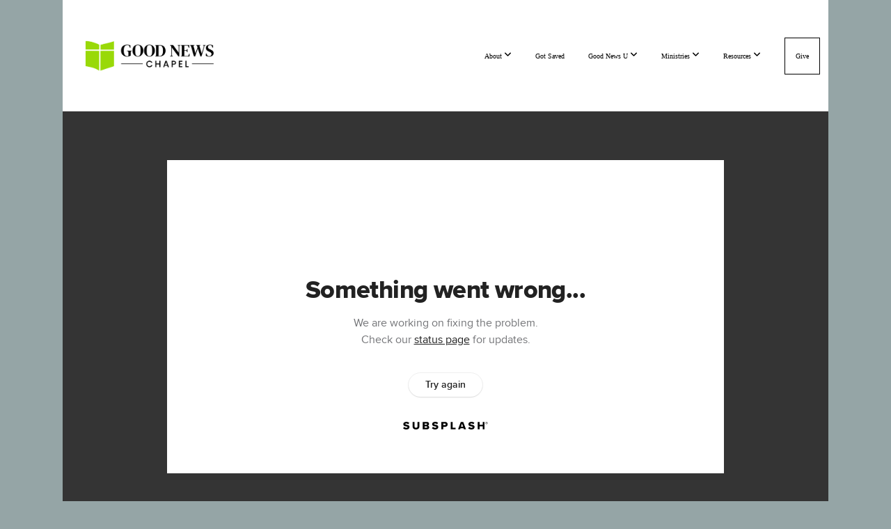

--- FILE ---
content_type: text/html; charset=UTF-8
request_url: https://goodnewschapel.org/media/swn99w4/jesus-is-always-willing-pastor-oscar-sosa
body_size: 9081
content:
<!DOCTYPE html>
<html class="wf-loading">
	<head>
		<meta http-equiv="Content-Type" content="text/html; charset=utf-8" />
		<meta name="viewport" content="width=device-width, initial-scale=1.0" />
<meta name="provider" content="snappages" />
<meta http-equiv="X-UA-Compatible" content="IE=Edge"/>
    <meta name="keywords" content="Church, home, open,montreal, chapel, worship,city,people,community," />
            <meta name="description" content="" />
            <meta property="og:title" content="Jesus is Always Willing | Pastor Oscar Sosa" />
            <meta property="og:type" content="video" />
            <meta property="og:url" content="https://goodnewschapel.org/media/swn99w4/jesus-is-always-willing-pastor-oscar-sosa" />
            <meta property="og:image" content="" />
            <meta property="og:thumbnail" content="" />
            <meta property="og:image:secure_url" content="" />
            <meta property="og:site_name" content="Good News Chapel" />
            <meta property="og:description" content="" />
    <link rel="shortcut icon" href="https://files.snappages.site/5DS36J/assets/favicon.jpg">
<link rel="canonical" href="https://goodnewschapel.org/media/swn99w4/jesus-is-always-willing-pastor-oscar-sosa" />
<title>Jesus is Always Willing | Pastor Oscar Sosa | Good News Chapel</title>
    <script defer src="https://ajax.googleapis.com/ajax/libs/jquery/2.1.3/jquery.min.js"></script>
<script>
	var wid=33333, pid=478175, ptype='media', tid=42081, custom_fonts = "Lato:100,100italic,300,300italic,regular,italic,700,700italic,900,900italic|Montserrat:100,200,300,regular,500,600,700,800,900&display=swap";var page_type="media-item", render_url="https://site.snappages.site";</script>
<link href="https://assets2.snappages.site/global/styles/website.min.css?v=1769726529" type="text/css" rel="stylesheet" /><script defer src="https://assets2.snappages.site/global/assets/js/website.min.js?v=1769726529" type="text/javascript"></script><link class="core-style" href="https://files.snappages.site/5DS36J/assets/themes/42081/style1751573068.css" type="text/css" rel="stylesheet" />
<link href="https://site.snappages.site/assets/icons/fontawesome/webfonts/fa-brands-400.woff2" rel="preload" as="font" type="font/woff2" crossorigin="anonymous"/>
<link href="https://site.snappages.site/assets/icons/fontawesome/webfonts/fa-regular-400.woff2" rel="preload" as="font" type="font/woff2" crossorigin="anonymous"/>
<link href="https://site.snappages.site/assets/icons/fontawesome/webfonts/fa-solid-900.woff2" rel="preload" as="font" type="font/woff2" crossorigin="anonymous"/>
<link href="https://site.snappages.site/assets/icons/fontawesome/css/all.min.css" rel="stylesheet"/>
<link href="https://site.snappages.site/assets/icons/fontawesome/css/all.min.css" rel="stylesheet"/>
<noscript><link href="https://site.snappages.site/assets/icons/fontawesome/css/all.min.css" rel="stylesheet" as="style"/></noscript>
<link href="https://site.snappages.site/assets/icons/fontawesome/css/v4-shims.min.css" rel="preload" as="style" onload="this.rel='stylesheet'"/>
<noscript><link href="https://site.snappages.site/assets/icons/fontawesome/css/v4-shims.min.css" rel="stylesheet" as="style"/></noscript>
<link href="https://assets2.snappages.site/global/assets/icons/pixeden/css/pe-icon-7-stroke.min.css" rel="preload" as="style" onload="this.rel='stylesheet'"/>
<noscript><link href="https://assets2.snappages.site/global/assets/icons/pixeden/css/pe-icon-7-stroke.min.css" rel="stylesheet" as="style"/></noscript>
<link href="https://assets2.snappages.site/global/assets/icons/typicons/typicons.min.css" rel="preload" as="style" onload="this.rel='stylesheet'"/>
<noscript><link href="https://assets2.snappages.site/global/assets/icons/typicons/typicons.min.css" rel="preload" as="stylesheet"/></noscript>
<link href="https://use.typekit.net/hqk1yln.css" rel="stylesheet" />

<svg xmlns="https://www.w3.org/2000/svg" style="display:none;">
    <symbol id="sp-icon-amazon" viewBox="0 0 50 50">
        <g fill-rule="nonzero">
          <path id="Shape" d="M0.0909090909,38.8 C0.242409091,38.53335 0.484818182,38.51665 0.818181818,38.75 C8.39390909,43.58335 16.6363636,46 25.5454545,46 C31.4848182,46 37.3484545,44.78335 43.1363636,42.35 C43.2878636,42.28335 43.5075455,42.18335 43.7954545,42.05 C44.0833182,41.91665 44.2878636,41.81665 44.4090909,41.75 C44.8636364,41.55 45.2196818,41.65 45.4772727,42.05 C45.7348182,42.45 45.6515,42.81665 45.2272727,43.15 C44.6818182,43.58335 43.9848182,44.08335 43.1363636,44.65 C40.5302727,46.35 37.6211818,47.66665 34.4090909,48.6 C31.1969545,49.53335 28.0605909,50 25,50 C20.2727273,50 15.803,49.09165 11.5909091,47.275 C7.37877273,45.45835 3.60604545,42.9 0.272727273,39.6 C0.0909090909,39.43335 0,39.26665 0,39.1 C0,39 0.0302727273,38.9 0.0909090909,38.8 Z M13.7727273,24.55 C13.7727273,22.25 14.2878636,20.28335 15.3181818,18.65 C16.3484545,17.01665 17.7575455,15.78335 19.5454545,14.95 C21.1818182,14.18335 23.1969545,13.63335 25.5909091,13.3 C26.4090909,13.2 27.7424091,13.06665 29.5909091,12.9 L29.5909091,12.05 C29.5909091,9.91665 29.3787727,8.48335 28.9545455,7.75 C28.3181818,6.75 27.3181818,6.25 25.9545455,6.25 L25.5909091,6.25 C24.5909091,6.35 23.7272727,6.7 23,7.3 C22.2727273,7.9 21.803,8.73335 21.5909091,9.8 C21.4696818,10.46665 21.1666364,10.85 20.6818182,10.95 L15.4545455,10.25 C14.9393636,10.11665 14.6818182,9.81665 14.6818182,9.35 C14.6818182,9.25 14.6969545,9.13335 14.7272727,9 C15.2424091,6.03335 16.5075455,3.83335 18.5227273,2.4 C20.5378636,0.96665 22.8939091,0.16665 25.5909091,0 L26.7272727,0 C30.1818182,0 32.8787727,0.98335 34.8181818,2.95 C35.1223778,3.2848521 35.4034595,3.64418094 35.6590909,4.025 C35.9166364,4.40835 36.1211818,4.75 36.2727273,5.05 C36.4242273,5.35 36.5605909,5.78335 36.6818182,6.35 C36.803,6.91665 36.8939091,7.30835 36.9545455,7.525 C37.0151364,7.74165 37.0605909,8.20835 37.0909091,8.925 C37.1211818,9.64165 37.1363636,10.06665 37.1363636,10.2 L37.1363636,22.3 C37.1363636,23.16665 37.25,23.95835 37.4772727,24.675 C37.7045455,25.39165 37.9242273,25.90835 38.1363636,26.225 C38.3484545,26.54165 38.6969545,27.05 39.1818182,27.75 C39.3636364,28.05 39.4545455,28.31665 39.4545455,28.55 C39.4545455,28.81665 39.3333182,29.05 39.0909091,29.25 C36.5757273,31.65 35.2120909,32.95 35,33.15 C34.6363636,33.45 34.1969545,33.48335 33.6818182,33.25 C33.2575455,32.85 32.8863636,32.46665 32.5681818,32.1 C32.25,31.73335 32.0227273,31.46665 31.8863636,31.3 C31.75,31.13335 31.5302727,30.80835 31.2272727,30.325 C30.9242273,29.84165 30.7120909,29.51665 30.5909091,29.35 C28.8939091,31.38335 27.2272727,32.65 25.5909091,33.15 C24.5605909,33.48335 23.2878636,33.65 21.7727273,33.65 C19.4393636,33.65 17.5227273,32.85835 16.0227273,31.275 C14.5227273,29.69165 13.7727273,27.45 13.7727273,24.55 Z M21.5909091,23.55 C21.5909091,24.85 21.8863636,25.89165 22.4772727,26.675 C23.0681818,27.45835 23.8636364,27.85 24.8636364,27.85 C24.9545455,27.85 25.0833182,27.83335 25.25,27.8 C25.4166364,27.76665 25.5302727,27.75 25.5909091,27.75 C26.8636364,27.38335 27.8484545,26.48335 28.5454545,25.05 C28.8787727,24.41665 29.1287727,23.725 29.2954545,22.975 C29.4620909,22.225 29.553,21.61665 29.5681818,21.15 C29.5833182,20.68335 29.5909091,19.91665 29.5909091,18.85 L29.5909091,17.6 C27.8333182,17.6 26.5,17.73335 25.5909091,18 C22.9242273,18.83335 21.5909091,20.68335 21.5909091,23.55 Z M40.6818182,39.65 C40.7424091,39.51665 40.8333182,39.38335 40.9545455,39.25 C41.7120909,38.68335 42.4393636,38.3 43.1363636,38.1 C44.2878636,37.76665 45.4090909,37.58335 46.5,37.55 C46.803,37.51665 47.0909091,37.53335 47.3636364,37.6 C48.7272727,37.73335 49.5454545,37.98335 49.8181818,38.35 C49.9393636,38.55 50,38.85 50,39.25 L50,39.6 C50,40.76665 49.7120909,42.14165 49.1363636,43.725 C48.5605909,45.30835 47.7575455,46.58335 46.7272727,47.55 C46.5757273,47.68335 46.4393636,47.75 46.3181818,47.75 C46.2575455,47.75 46.1969545,47.73335 46.1363636,47.7 C45.9545455,47.6 45.9090909,47.41665 46,47.15 C47.1211818,44.25 47.6818182,42.23335 47.6818182,41.1 C47.6818182,40.73335 47.6211818,40.46665 47.5,40.3 C47.1969545,39.9 46.3484545,39.7 44.9545455,39.7 C44.4393636,39.7 43.8333182,39.73335 43.1363636,39.8 C42.3787727,39.9 41.6818182,40 41.0454545,40.1 C40.8636364,40.1 40.7424091,40.06665 40.6818182,40 C40.6211818,39.93335 40.6060455,39.86665 40.6363636,39.8 C40.6363636,39.76665 40.6515,39.71665 40.6818182,39.65 Z"/>
        </g>
    </symbol>
    <symbol id="sp-icon-roku" viewBox="0 0 50 50">
        <g>
          <path id="Combined-Shape" d="M8,0 L42,0 C46.418278,-8.11624501e-16 50,3.581722 50,8 L50,42 C50,46.418278 46.418278,50 42,50 L8,50 C3.581722,50 5.41083001e-16,46.418278 0,42 L0,8 C-5.41083001e-16,3.581722 3.581722,8.11624501e-16 8,0 Z M9.94591393,22.6758056 C9.94591393,23.9554559 8.93797503,25.0040346 7.705466,25.0040346 L6.5944023,25.0040346 L6.5944023,20.3268077 L7.705466,20.3268077 C8.93797503,20.3268077 9.94591393,21.3746529 9.94591393,22.6758056 Z M15,32 L11.1980679,26.5137477 C12.6117075,25.6540149 13.5405811,24.2489259 13.5405811,22.6758056 C13.5405811,20.0964239 11.1176341,18 8.14917631,18 L3,18 L3,31.9899135 L6.5944023,31.9899135 L6.5944023,27.3332264 L7.6834372,27.3332264 L10.9214498,32 L15,32 Z M19.4209982,23.6089545 C20.3760082,23.6089545 21.1686305,24.9005713 21.1686305,26.4995139 C21.1686305,28.098368 20.3760082,29.3917084 19.4209982,29.3917084 C18.4876486,29.3917084 17.6937241,28.0984122 17.6937241,26.4995139 C17.6937241,24.9006155 18.4876486,23.6089545 19.4209982,23.6089545 Z M24.8610089,26.4995139 C24.8610089,23.4472925 22.4211995,21 19.4209982,21 C16.4217953,21 14,23.4472925 14,26.4995139 C14,29.5540333 16.4217953,32 19.4209982,32 C22.4211995,32 24.8610089,29.5540333 24.8610089,26.4995139 Z M33.154894,21.2236663 L29.0835675,25.3681007 L29.0835675,21.2099662 L25.549974,21.2099662 L25.549974,31.7778363 L29.0835675,31.7778363 L29.0835675,27.4910969 L33.3340371,31.7778363 L37.7816639,31.7778363 L32.3803293,26.2779246 L36.8541742,21.7246949 L36.8541742,27.9961029 C36.8541742,30.0783079 38.0840844,31.9999116 41.1813884,31.9999116 C42.6517766,31.9999116 44.001101,31.1508546 44.6569026,30.3826285 L46.24575,31.7777921 L47,31.7777921 L47,21.2236663 L43.4663631,21.2236663 L43.4663631,28.056914 C43.0684459,28.7640196 42.5140009,29.2086122 41.657092,29.2086122 C40.7876817,29.2086122 40.3887661,28.6838515 40.3887661,27.0054037 L40.3887661,21.2236663 L33.154894,21.2236663 Z"/>
        </g>
    </symbol>
    <symbol id="sp-icon-google-play" viewBox="0 0 50 50">
	    <g fill-rule="nonzero">
	      <path id="top" d="M7.60285132,19.9078411 C12.5081466,14.9434827 20.3874745,6.92617108 24.6425662,2.55295316 L27.0855397,0.0509164969 L30.6904277,3.63645621 C32.6802444,5.62627291 34.2953157,7.30040733 34.2953157,7.35947047 C34.2953157,7.55651731 3.60386965,24.6751527 3.2296334,24.6751527 C3.01272912,24.6751527 4.70723014,22.8431772 7.60285132,19.9078411 Z" transform="matrix(1 0 0 -1 0 24.726)"/>
	            <path id="Shape" d="M0.767311609,49.8798639 C0.5901222,49.6828171 0.353869654,49.2693751 0.235234216,48.9735503 C0.0773930754,48.5794566 0.0183299389,41.3498232 0.0183299389,25.6690696 C0.0183299389,0.749517674 -0.0407331976,2.04992501 1.20010183,1.16295963 L1.83044807,0.709802806 L13.9256619,12.8050167 L26.0213849,24.9012488 L22.9088595,28.05298 C21.1950102,29.7866867 15.5804481,35.4796602 10.4394094,40.7194769 C1.61405295,49.6833262 1.06262729,50.2148945 0.767311609,49.8798639 Z" transform="matrix(1 0 0 -1 0 50.66)"/>
	            <path id="Shape" d="M32.1283096,28.868403 L28.287169,25.0272624 L31.5376782,21.7375476 C33.3304481,19.9249203 34.8864562,18.408627 34.9852342,18.3689121 C35.2214868,18.309849 45.0320774,23.6876494 45.5442974,24.1601545 C45.7413442,24.3373439 45.9974542,24.7711525 46.1155804,25.1453887 C46.450611,26.1499712 45.938391,27.0364274 44.5595723,27.8638205 C43.5748473,28.454961 37.3691446,31.9417227 36.3447047,32.4732909 C35.9893075,32.6703378 35.5560081,32.2961015 32.1283096,28.868403 Z" transform="matrix(1 0 0 -1 0 50.884)"/>
	            <path id="bottom" d="M16.1323829,37.9725051 C10.0850305,31.9643585 5.19959267,27.0392057 5.27851324,27.0392057 C5.33757637,27.0392057 5.84979633,27.2953157 6.401222,27.6104888 C7.48472505,28.2016293 28.8783096,39.9419552 31.3406314,41.2815682 C33.9210794,42.660387 34.0198574,42.1680244 30.4541752,45.7535642 C28.7204684,47.4872709 27.2627291,48.9052953 27.203666,48.9052953 C27.1446029,48.885947 22.160387,43.9806517 16.1323829,37.9725051 Z" transform="matrix(1 0 0 -1 0 75.945)"/>
	    </g>
    </symbol>
    <symbol id="sp-icon-apple" viewBox="0 0 50 50">
	    <g fill-rule="nonzero">
	      <path id="Shape" d="M33.9574406,26.5634279 C34.0276124,34.1300976 40.5866722,36.6480651 40.6593407,36.6801167 C40.6038808,36.8576056 39.6113106,40.2683744 37.2037125,43.7914576 C35.1223643,46.8374278 32.9623738,49.8720595 29.5596196,49.9349127 C26.2160702,49.9966052 25.1409344,47.9496797 21.3183084,47.9496797 C17.4968415,47.9496797 16.3023155,49.8721487 13.1372718,49.9966945 C9.85274871,50.1212403 7.35152871,46.7030612 5.25306112,43.668251 C0.964911488,37.4606036 -2.31212183,26.1269374 2.08810657,18.476523 C4.27404374,14.6772963 8.18048359,12.2714647 12.420574,12.2097721 C15.6458924,12.1481688 18.6901193,14.3824933 20.6618852,14.3824933 C22.6324029,14.3824933 26.3318047,11.6955185 30.2209468,12.0901367 C31.8490759,12.1579896 36.4193394,12.748667 39.353895,17.0498265 C39.1174329,17.1966031 33.9007325,20.2374843 33.9574406,26.5634279 M27.6736291,7.98325071 C29.4174035,5.86972218 30.5910653,2.92749548 30.2708784,0 C27.7573538,0.101154388 24.7179418,1.67712725 22.9150518,3.78949514 C21.2993165,5.66009243 19.8842887,8.65410161 20.2660876,11.5236543 C23.0677001,11.7406943 25.9297656,10.0981184 27.6736291,7.98325071"/>
	    </g>
    </symbol>
    <symbol id="sp-icon-windows" viewBox="0 0 50 50">
	    <g fill-rule="nonzero">
	      <path id="Shape" d="M0,7.0733463 L20.3540856,4.30155642 L20.3628405,23.9346304 L0.0184824903,24.0503891 L0,7.07354086 L0,7.0733463 Z M20.344358,26.1964981 L20.3599222,45.8466926 L0.0157587549,43.0496109 L0.0145914397,26.064786 L20.3441634,26.1964981 L20.344358,26.1964981 Z M22.8116732,3.93871595 L49.7992218,0 L49.7992218,23.6848249 L22.8116732,23.8988327 L22.8116732,3.93891051 L22.8116732,3.93871595 Z M49.8054475,26.381323 L49.7990272,49.9593385 L22.8114786,46.1503891 L22.7737354,26.3371595 L49.8054475,26.381323 Z"/>
	    </g>
    </symbol>
</svg>

	</head>
	<body>
		<div id="sp-wrapper">
			<header id="sp-header">
				<div id="sp-bar"><div id="sp-bar-text"><span>5845 boul. Couture Saint-Léonard, Qc H1P 1A8</span></div><div id="sp-bar-social" class="sp-social-holder" data-style="icons" data-shape="circle"><a class="instagram" href="https://www.instagram.com/goodnewschapelmtl/" target="_blank" data-type="instagram"><i class="fa fa-fw fa-instagram"></i></a><a class="facebook" href="https://www.facebook.com/Goodnewschapelmtl" target="_blank" data-type="facebook"><i class="fa fa-fw fa-facebook"></i></a><a class="youtube" href="https://www.youtube.com/channel/UCa9GH1I3bmmnK7meYKyObpQ" target="_blank" data-type="youtube"><i class="fa fa-fw fa-youtube"></i></a></div></div>
				<div id="sp-logo"><a href="/home" target="_blank"><img src="https://files.snappages.site/5DS36J/assets/images/19346661_1000x295_500.png" width="200px"/></a></div>
				<div id="sp-nav"><nav id="sp-nav-links"><ul><li style="z-index:1250;" id="nav_home" data-type="basic"><a href="/" target="_self"><span></span>Home</a></li><li style="z-index:1249;" id="nav_about" data-type="folder"><a href="/about" target="_self"><span></span>About&nbsp;<i class="fa fa-angle-down" style="font-size:12px;vertical-align:10%;"></i></a><ul class="sp-second-nav"><li id="nav_who-we-are"><a href="/who-we-are" target="_self"><span></span>Who we are</a></li><li id="nav_what-we-believe"><a href="/what-we-believe" target="_self"><span></span>What We Believe</a></li></ul></li><li style="z-index:1248;" id="nav_got-saved" data-type="basic"><a href="/got-saved" target="_self"><span></span>Got Saved</a></li><li style="z-index:1247;" id="nav_good-news-u" data-type="basic"><a href="/good-news-u" target="_self"><span></span>Good News U&nbsp;<i class="fa fa-angle-down" style="font-size:12px;vertical-align:10%;"></i></a><ul class="sp-second-nav"><li id="nav_the-gnu-story"><a href="/the-gnu-story" target="_self"><span></span>The GNU Story</a></li><li id="nav_courses-amp-curriculum"><a href="/courses-amp-curriculum" target="_self"><span></span>Courses &amp; Curriculum</a></li><li id="nav_student-life"><a href="/student-life" target="_self"><span></span>Student Life</a></li><li id="nav_application-info"><a href="/application-info" target="_self"><span></span>Application Info</a></li><li id="nav_faqs"><a href="/faqs" target="_self"><span></span>FAQs</a></li></ul></li><li style="z-index:1246;" id="nav_ministries" data-type="folder"><a href="/ministries" target="_self"><span></span>Ministries&nbsp;<i class="fa fa-angle-down" style="font-size:12px;vertical-align:10%;"></i></a><ul class="sp-second-nav"><li id="nav_gnc-kids"><a href="/gnc-kids" target="_self"><span></span>GNC Kids</a></li><li id="nav_gncy"><a href="/gncy" target="_self"><span></span>GNCY</a></li><li id="nav_rya"><a href="/rya" target="_self"><span></span>RYA</a></li><li id="nav_gncw"><a href="/gncw" target="_self"><span></span>GNCW</a></li><li id="nav_gnc-music"><a href="/gnc-music" target="_self"><span></span>GNC Music</a></li><li id="nav_red-doors"><a href="/red-doors" target="_self"><span></span>Red Doors</a></li></ul></li><li style="z-index:1245;" id="nav_resources" data-type="folder"><a href="/resources" target="_self"><span></span>Resources&nbsp;<i class="fa fa-angle-down" style="font-size:12px;vertical-align:10%;"></i></a><ul class="sp-second-nav"><li id="nav_gnn-magazine"><a href="/gnn-magazine" target="_self"><span></span>GNN Magazine</a></li></ul></li><li style="z-index:1244;" id="nav_give" data-type="basic"><a href="/give" target="_self"><span></span>Give</a></li></ul></nav></div><div id="sp-nav-button"></div>
			</header>
			<main id="sp-content">
				<section class="sp-section sp-scheme-1" data-index="" data-scheme="1"><div class="sp-section-slide" data-background="%7B%22type%22%3A%22image%22%2C%22src%22%3A%22https%3A%5C%2F%5C%2Ffiles.snappages.site%5C%2F%22%2C%22size%22%3A%22cover%22%2C%22position%22%3A%22center%22%2C%22repeat%22%3A%22no-repeat%22%2C%22attachment%22%3A%22scroll%22%2C%22tint%22%3A%22rgba%2830%2C30%2C30%2C.9%29%22%7D" data-tint="rgba(30,30,30,.9)"  data-label="Main" ><div class="sp-section-content"  style="padding-top:40px;padding-bottom:40px;"><div class="sp-grid sp-col sp-col-24"><div class="sp-block sp-subsplash_media-block " data-type="subsplash_media" data-id="" style="text-align:center;padding-top:30px;padding-bottom:30px;padding-left:0px;padding-right:0px;"><div class="sp-block-content"  style="max-width:800px;"><div class="sp-subsplash-holder"  data-source="swn99w4" data-info="false"><div class="sap-embed-player"><iframe src="https://subsplash.com/u/-5DS36J/media/embed/d/swn99w4?&info=0" frameborder="0" allow="clipboard-read; clipboard-write" webkitallowfullscreen mozallowfullscreen allowfullscreen></iframe></div><style type="text/css">div.sap-embed-player{position:relative;width:100%;height:0;padding-top:56.25%;}div.sap-embed-player>iframe{position:absolute;top:0;left:0;width:100%;height:100%;}</style></div></div></div><div class="sp-block sp-heading-block " data-type="heading" data-id="" style="text-align:center;"><div class="sp-block-content"  style=""><span class='h1' ><h1 >Jesus is Always Willing | Pastor Oscar Sosa</h1></span></div></div><div class="sp-block sp-text-block " data-type="text" data-id="" style="text-align:center;padding-top:0px;padding-bottom:0px;"><div class="sp-block-content"  style=""><span class="sp-media-subtitle">Pastor Oscar Sosa</span></div></div><div class="sp-block sp-text-block " data-type="text" data-id="" style="text-align:center;"><div class="sp-block-content"  style="max-width:1000px;;"></div></div></div></div></div></section><section class="sp-section sp-scheme-0" data-index="" data-scheme="0"><div class="sp-section-slide"  data-label="Main" ><div class="sp-section-content" ><div class="sp-grid sp-col sp-col-24"><div class="sp-block sp-heading-block " data-type="heading" data-id="" style="text-align:center;"><div class="sp-block-content"  style=""><span class='h3' ><h3 >More From SUNDAY PODCASTS</h3></span></div></div><div class="sp-block sp-media_library-block " data-type="media_library" data-id="" style=""><div class="sp-block-content"  style=""><div class="sp-media-library"  data-source="series" data-layout="slider" data-pagination="false" data-labels="true" data-page="1" data-limit="12" data-filter="media_series" data-value="4f78be8b-06e8-4e89-9917-075b0598bfa0" data-total="44">
        <a class="sp-media-item" href="/media/r6zx3vd/1-corinthians-the-indivisible-church-pastor-steve">
            <div class="sp-media-thumb" style="color:#414141;background-color:#343434;background-image:url(https://images.subsplash.com/image.jpg?id=a8588c23-4757-4542-9106-c8acdb4aeffa&w=800&h=450);"><div class="sp-media-play-overlay"></div></div>
            <div class="sp-media-title">1 Corinthians: The indivisible Church | Pastor Steve</div>
            <div class="sp-media-subtitle">Feb 12, 2023 &nbsp;<span style="font-size:.8em;">&bullet;</span>&nbsp; Pastor Steve Gesualdi</div>
        </a>
        <a class="sp-media-item" href="/media/7w4zz86/1-corinthians-the-mind-of-christ-pastor-steve-gesualdi">
            <div class="sp-media-thumb" style="color:#414141;background-color:#343434;background-image:url(https://images.subsplash.com/image.jpg?id=a8588c23-4757-4542-9106-c8acdb4aeffa&w=800&h=450);"><div class="sp-media-play-overlay"></div></div>
            <div class="sp-media-title">1 Corinthians: The Mind of Christ | Pastor Steve Gesualdi</div>
            <div class="sp-media-subtitle">Feb 5, 2023 &nbsp;<span style="font-size:.8em;">&bullet;</span>&nbsp; Pastor Steve Gesualdi</div>
        </a>
        <a class="sp-media-item" href="/media/qjbyqh5/1-corinthians-the-foolishness-of-god">
            <div class="sp-media-thumb" style="color:#414141;background-color:#343434;background-image:url(https://images.subsplash.com/image.jpg?id=a8588c23-4757-4542-9106-c8acdb4aeffa&w=800&h=450);"><div class="sp-media-play-overlay"></div></div>
            <div class="sp-media-title">1 Corinthians: The Foolishness Of God</div>
            <div class="sp-media-subtitle">Pastor Steve Gesualdi</div>
        </a>
        <a class="sp-media-item" href="/media/p9r7zkm/corinth-the-church-that-had-everything-introduction">
            <div class="sp-media-thumb" style="color:#414141;background-color:#343434;background-image:url(https://images.subsplash.com/image.jpg?id=a8588c23-4757-4542-9106-c8acdb4aeffa&w=800&h=450);"><div class="sp-media-play-overlay"></div></div>
            <div class="sp-media-title">CORINTH: The Church That Had Everything Introduction</div>
            <div class="sp-media-subtitle">Jan 22, 2023 &nbsp;<span style="font-size:.8em;">&bullet;</span>&nbsp; Pastor Steve Gesualdi</div>
        </a>
        <a class="sp-media-item" href="/media/vrzpryg/are-you-really-following-jesus-pastor-jessica-gesualdi">
            <div class="sp-media-thumb" style="color:#414141;background-color:#343434;background-image:url(https://images.subsplash.com/image.jpg?id=a8588c23-4757-4542-9106-c8acdb4aeffa&w=800&h=450);"><div class="sp-media-play-overlay"></div></div>
            <div class="sp-media-title">Are You Really Following Jesus? | Pastor Jessica Gesualdi</div>
            <div class="sp-media-subtitle">Pastor Jessica</div>
        </a>
        <a class="sp-media-item" href="/media/svcj6f8/using-the-keys-of-the-kingdom-pastor-steve-gesualdi">
            <div class="sp-media-thumb" style="color:#414141;background-color:#343434;background-image:url(https://images.subsplash.com/image.jpg?id=a8588c23-4757-4542-9106-c8acdb4aeffa&w=800&h=450);"><div class="sp-media-play-overlay"></div></div>
            <div class="sp-media-title">Using The Keys of The Kingdom | Pastor Steve Gesualdi</div>
            <div class="sp-media-subtitle">Jan 8, 2023 &nbsp;<span style="font-size:.8em;">&bullet;</span>&nbsp; Pastor Steve Gesualdi</div>
        </a>
        <a class="sp-media-item" href="/media/pwmrn5k/he-is-building-his-church-pastor-steve-gesualdi">
            <div class="sp-media-thumb" style="color:#414141;background-color:#343434;background-image:url(https://images.subsplash.com/image.jpg?id=a8588c23-4757-4542-9106-c8acdb4aeffa&w=800&h=450);"><div class="sp-media-play-overlay"></div></div>
            <div class="sp-media-title">He is Building His Church | Pastor Steve Gesualdi</div>
            <div class="sp-media-subtitle">Jan 1, 2023 &nbsp;<span style="font-size:.8em;">&bullet;</span>&nbsp; Pastor Steve Gesualdi</div>
        </a>
        <a class="sp-media-item" href="/media/cpy8x9r/lessons-learned-from-a-christmas-gift-ev-tiff-shuttlesworth">
            <div class="sp-media-thumb" style="color:#414141;background-color:#343434;background-image:url(https://images.subsplash.com/image.jpg?id=a8588c23-4757-4542-9106-c8acdb4aeffa&w=800&h=450);"><div class="sp-media-play-overlay"></div></div>
            <div class="sp-media-title">Lessons Learned From a Christmas Gift | Ev. Tiff Shuttlesworth</div>
            <div class="sp-media-subtitle">Dec 25, 2022</div>
        </a>
        <a class="sp-media-item" href="/media/yvscgq6/the-star-in-the-sky-pastor-steve-gesualdi">
            <div class="sp-media-thumb" style="color:#414141;background-color:#343434;background-image:url(https://images.subsplash.com/image.jpg?id=a8588c23-4757-4542-9106-c8acdb4aeffa&w=800&h=450);"><div class="sp-media-play-overlay"></div></div>
            <div class="sp-media-title">The Star In The Sky | Pastor Steve Gesualdi</div>
            <div class="sp-media-subtitle">Dec 11, 2022 &nbsp;<span style="font-size:.8em;">&bullet;</span>&nbsp; Pastor Steve Gesualdi</div>
        </a>
        <a class="sp-media-item" href="/media/tw7y2vm/tenets-series-the-ministry">
            <div class="sp-media-thumb" style="color:#414141;background-color:#343434;background-image:url(https://images.subsplash.com/image.jpg?id=a8588c23-4757-4542-9106-c8acdb4aeffa&w=800&h=450);"><div class="sp-media-play-overlay"></div></div>
            <div class="sp-media-title">Tenets Series - The Ministry</div>
            <div class="sp-media-subtitle">Pastor Jessica Gesualdi</div>
        </a>
        <a class="sp-media-item" href="/media/f677ygz/jesus-before-he-became-a-baby-pastor-steve">
            <div class="sp-media-thumb" style="color:#414141;background-color:#343434;background-image:url(https://images.subsplash.com/image.jpg?id=a8588c23-4757-4542-9106-c8acdb4aeffa&w=800&h=450);"><div class="sp-media-play-overlay"></div></div>
            <div class="sp-media-title">Jesus: Before He Became a Baby | Pastor Steve</div>
            <div class="sp-media-subtitle">Dec 4, 2022 &nbsp;<span style="font-size:.8em;">&bullet;</span>&nbsp; Pastor Steve Gesualdi</div>
        </a>
        <a class="sp-media-item" href="/media/kf4dyc8/tenets-series-the-church">
            <div class="sp-media-thumb" style="color:#414141;background-color:#343434;background-image:url(https://images.subsplash.com/image.jpg?id=a8588c23-4757-4542-9106-c8acdb4aeffa&w=800&h=450);"><div class="sp-media-play-overlay"></div></div>
            <div class="sp-media-title">Tenets Series - The Church</div>
            <div class="sp-media-subtitle"></div>
        </a><span></span></div></div></div><div class="sp-block sp-button-block " data-type="button" data-id="" style="text-align:center;"><div class="sp-block-content"  style=""><span class="text-reset"><a class="sp-button" href="/media/series/qnw8g63/sunday-podcasts" target=""  data-label="View Series" style="">View Series</a></span></div></div></div></div></div></section>
			</main>
			<footer id="sp-footer">
				<section class="sp-section sp-scheme-0" data-index="" data-scheme="0"><div class="sp-section-slide"  data-label="Main" ><div class="sp-section-content" ><div class="sp-grid sp-col sp-col-24"><div class="sp-row"><div class="sp-col sp-col-8"><div class="sp-block sp-image-block " data-type="image" data-id="a148aadd-7e43-421e-9023-5ec4d8dc5102" style="text-align:left;"><div class="sp-block-content"  style="max-width:190px;"><div class="sp-image-holder" style="background-image:url(https://files.snappages.site/5DS36J/assets/images/5838466_386x103_500.png);"  data-source="5DS36J/assets/images/5838466_386x103_2500.png" data-fill="false"><img src="https://files.snappages.site/5DS36J/assets/images/5838466_386x103_500.png" class="fill" alt="" /><div class="sp-image-title"></div><div class="sp-image-caption"></div></div></div></div><div class="sp-block sp-heading-block " data-type="heading" data-id="8e1caa66-286a-40ff-aeb1-c1ef2ce1a93a" style="text-align:left;"><div class="sp-block-content"  style=""><span class='h3'  data-size="1.5em"><h3  style='font-size:1.5em;'>© 2024 Good News Chapel&nbsp;</h3></span></div></div><div class="sp-block sp-text-block " data-type="text" data-id="62bb2783-6f3f-4715-b285-63e5f9713d35" style="text-align:left;"><div class="sp-block-content"  style=""><a href="/contact" rel="" target="_self">info@goodnewschapel.org</a><br>514.593.1944</div></div></div><div class="sp-col sp-col-7"><div class="sp-block sp-heading-block " data-type="heading" data-id="89baa247-41b8-4e46-b27a-49777240c1be" style="text-align:left;"><div class="sp-block-content"  style=""><span class='h3' ><h3 ><b>Service Times</b></h3></span></div></div><div class="sp-block sp-text-block " data-type="text" data-id="7f33699b-e7f3-474f-8757-1c76ece02c5b" style="text-align:left;"><div class="sp-block-content"  style="">Sundays at 10:30 am<br>Fridays at 7:30 pm<br><br><b><i>GNC Ottawa</i></b><br>Sundays at 5:30pm</div></div></div><div class="sp-col sp-col-4"><div class="sp-block sp-heading-block " data-type="heading" data-id="4fa8bf8f-9c24-43fa-8b21-c252298ce24c" style="text-align:left;"><div class="sp-block-content"  style=""><span class='h3' ><h3 ><b>Contact Info</b></h3></span></div></div><div class="sp-block sp-text-block " data-type="text" data-id="c59ea42d-e15a-4fc8-87ea-70eee6b2e712" style="text-align:left;"><div class="sp-block-content"  style=""><sub>514.593.1944<br>5845 boul. Couture saint-Léonard, Qc&nbsp;</sub><br><sub>H1P 1A8</sub><br><br></div></div></div><div class="sp-col sp-col-5"><div class="sp-block sp-heading-block " data-type="heading" data-id="416e22e0-4fa7-43ab-b088-5a681bc61b47" style="text-align:left;"><div class="sp-block-content"  style=""><span class='h3' ><h3 ><b>Follow Us</b></h3></span></div></div><div class="sp-block sp-social-block " data-type="social" data-id="543db670-cf5d-42fd-9a9e-522ecc8076ac" style=""><div class="sp-block-content"  style=""><div class="sp-social-holder" style="font-size:25px;margin-top:-5px;"  data-style="icons" data-shape="square"><a class="facebook" href="https://www.facebook.com/Goodnewschapelmtl" target="_blank" style="margin-right:5px;margin-top:5px;"><i class="fa fa-fw fa-facebook"></i></a><a class="instagram" href="https://www.instagram.com/goodnewschapelmtl/" target="_blank" style="margin-right:5px;margin-top:5px;"><i class="fa fa-fw fa-instagram"></i></a><a class="youtube" href="https://www.youtube.com/@goodnewschapelgnc1121" target="_blank" style="margin-right:5px;margin-top:5px;"><i class="fa fa-fw fa-youtube"></i></a></div></div></div></div></div></div></div></div></section><div id="sp-footer-extra"><div id="sp-footer-brand"><a href="https://snappages.com?utm_source=user&utm_medium=footer" target="_blank" title="powered by SnapPages Website Builder">powered by &nbsp;<span>SnapPages</span></a></div></div>
			</footer>
		</div>
	
	</body>
</html>


--- FILE ---
content_type: text/html; charset=utf-8
request_url: https://subsplash.com/u/-5DS36J/media/embed/d/swn99w4?&info=0
body_size: 15224
content:
<!DOCTYPE html><html lang="en"><head><meta charSet="utf-8"/><meta name="viewport" content="width=device-width, initial-scale=1"/><link rel="stylesheet" href="https://assets.prod.subsplash.io/web-app/_next/static/css/1b6dc5a8b7dea857.css" data-precedence="next"/><link rel="preload" as="script" fetchPriority="low" href="https://assets.prod.subsplash.io/web-app/_next/static/chunks/webpack-53c6ca6fa18ac19e.js"/><script src="https://assets.prod.subsplash.io/web-app/_next/static/chunks/4bd1b696-234880969d896f6e.js" async=""></script><script src="https://assets.prod.subsplash.io/web-app/_next/static/chunks/2532-7b7ee97ffc701e13.js" async=""></script><script src="https://assets.prod.subsplash.io/web-app/_next/static/chunks/main-app-b30d6f3ecff8e980.js" async=""></script><script src="https://assets.prod.subsplash.io/web-app/_next/static/chunks/app/layout-5c8a90300a905918.js" async=""></script><script src="https://assets.prod.subsplash.io/web-app/_next/static/chunks/82316aac-948ad82ac4d03b29.js" async=""></script><script src="https://assets.prod.subsplash.io/web-app/_next/static/chunks/9189-92d83ebb837af5f1.js" async=""></script><script src="https://assets.prod.subsplash.io/web-app/_next/static/chunks/app/error-e84e184e78a4a2c2.js" async=""></script><script src="https://assets.prod.subsplash.io/web-app/_next/static/chunks/2626716e-0e20cf3728847630.js" async=""></script><script src="https://assets.prod.subsplash.io/web-app/_next/static/chunks/1e4a01de-7d53026235bfbc82.js" async=""></script><script src="https://assets.prod.subsplash.io/web-app/_next/static/chunks/13b76428-451751db6b930d67.js" async=""></script><script src="https://assets.prod.subsplash.io/web-app/_next/static/chunks/542ea986-ec287d4fec3b5165.js" async=""></script><script src="https://assets.prod.subsplash.io/web-app/_next/static/chunks/e37a0b60-2fb0f1ad7fd9ae68.js" async=""></script><script src="https://assets.prod.subsplash.io/web-app/_next/static/chunks/794d257c-ba4101535445c307.js" async=""></script><script src="https://assets.prod.subsplash.io/web-app/_next/static/chunks/1126-1850a116fc9bdfed.js" async=""></script><script src="https://assets.prod.subsplash.io/web-app/_next/static/chunks/5606-943304aa3cdb9ad1.js" async=""></script><script src="https://assets.prod.subsplash.io/web-app/_next/static/chunks/1239-f6abc23964144c44.js" async=""></script><script src="https://assets.prod.subsplash.io/web-app/_next/static/chunks/8879-f2c588474d408a7d.js" async=""></script><script src="https://assets.prod.subsplash.io/web-app/_next/static/chunks/app/%5BcustomPath%5D/(nav)/%5B...catchall%5D/page-cb28e3af4475d456.js" async=""></script><script src="https://assets.prod.subsplash.io/web-app/_next/static/chunks/app/%5BcustomPath%5D/(nav)/media/embed/d/%5Bid%5D/not-found-67e152e91f9e8fd1.js" async=""></script><script src="https://assets.prod.subsplash.io/web-app/_next/static/chunks/app/global-error-4fb6d617e8b83095.js" async=""></script><script src="https://assets.prod.subsplash.io/web-app/_next/static/chunks/app/%5BcustomPath%5D/(nav)/error-6cd90ab0263f6592.js" async=""></script><script src="https://assets.prod.subsplash.io/web-app/_next/static/chunks/87e9e1a7-83be2cc0a85041ee.js" async=""></script><script src="https://assets.prod.subsplash.io/web-app/_next/static/chunks/6013-b31067f825b9de24.js" async=""></script><script src="https://assets.prod.subsplash.io/web-app/_next/static/chunks/7070-450057ed86e359f5.js" async=""></script><script src="https://assets.prod.subsplash.io/web-app/_next/static/chunks/app/%5BcustomPath%5D/(nav)/media/embed/d/%5Bid%5D/page-c2984c358ae124e8.js" async=""></script><script src="https://assets.prod.subsplash.io/web-app/_next/static/chunks/9037-63f3f8e5eb48d750.js" async=""></script><script src="https://assets.prod.subsplash.io/web-app/_next/static/chunks/app/%5BcustomPath%5D/layout-b44671786df63336.js" async=""></script><meta name="theme-color" content="#000000"/><title>Jesus is Always Willing | Pastor Oscar Sosa - Good News Chapel</title><meta name="robots" content="index, follow"/><meta name="googlebot" content="index, follow"/><meta name="fb:app_id" content="462626960493104"/><meta property="og:title" content="Jesus is Always Willing | Pastor Oscar Sosa"/><meta property="og:description" content="Content from Jesus is Always Willing | Pastor Oscar Sosa"/><meta property="og:site_name" content="Good News Chapel"/><meta property="og:image" content="https://images.subsplash.com/image.jpg?id=6c5ca70e-7eef-4ea7-b94b-3a8166f4aea5&amp;w=1024&amp;h=1024"/><meta property="og:image:width" content="1024"/><meta property="og:image:height" content="1024"/><meta property="og:type" content="video.movie"/><meta name="twitter:card" content="summary_large_image"/><meta name="twitter:site" content="@Goodnewschapell"/><meta name="twitter:title" content="Jesus is Always Willing | Pastor Oscar Sosa"/><meta name="twitter:description" content="Content from Jesus is Always Willing | Pastor Oscar Sosa"/><meta name="twitter:image" content="https://images.subsplash.com/image.jpg?id=6c5ca70e-7eef-4ea7-b94b-3a8166f4aea5&amp;w=1024&amp;h=1024"/><meta name="twitter:image:width" content="1024"/><meta name="twitter:image:height" content="1024"/><link rel="icon" href="/u/-5DS36J/icon?d136b0183752345a" type="image/png" sizes="32x32"/><script>(self.__next_s=self.__next_s||[]).push([0,{"children":"window['__ENV'] = {\"NEXT_PUBLIC_STRIPE_KEY\":\"pk_live_NtK3fbPWR8llwyhtcNcNTXcc\",\"NEXT_PUBLIC_EUA_RECAPTCHA_SITE_KEY\":\"6LehYNsrAAAAAHzfx52xAIoealmafbJA7eFoq6li\",\"NEXT_PUBLIC_SITES_HOST\":\"https://sites.subsplash.com\",\"NEXT_PUBLIC_ENCODED_TENOR_API_KEY\":\"QUl6YVN5QjVJN2pWMDAtOFFUUE9yaEJNRUV1bUhMNXNkcWJYdGRj\",\"NEXT_PUBLIC_OMNI_SENTRY_ENABLED\":\"true\",\"NEXT_PUBLIC_UNLEASH_CLIENT_KEY\":\"Fm76fLUTkygGEONUIXFubtZl0X9bj7mWd6ce8CYWn2LKBPBS5Do9xEthTibmJ8Z0\",\"NEXT_PUBLIC_BUILD_ENV\":\"prod\",\"NEXT_PUBLIC_GOOGLE_CAPTCHA_KEY\":\"6LdQxHsaAAAAAKL-fPEdaxqNaPjTItILKcm2Wf8u\",\"NEXT_PUBLIC_GOOGLE_MAPS_KEY\":\"AIzaSyAIbpdmzkOrNz79Z7TLN_h6BCMZ3CLwqsg\",\"NEXT_PUBLIC_STRIPE_TEST_KEY\":\"pk_test_g1LO3WwPiAtH0DfRleeldKNP\",\"NEXT_PUBLIC_FEEDS_SERVICE\":\"https://feeds.subsplash.com/api/v1\",\"NEXT_PUBLIC_GUEST_TOKENS_SERVICE_CLIENT_ID\":\"01f874a5-ac2e-4be9-a67b-32f4881f8d83\",\"NEXT_PUBLIC_GUEST_TOKENS_SERVICE_CLIENT_SECRET\":\"e00d19d3f154ed876198f62e48c5af64db8536da9805ce4f6ebeac7873b6b5cc\"}"}])</script><meta name="sentry-trace" content="bdfe6af8458d91b76e171f2c491980c5-5b0028cc8c097dcb-1"/><meta name="baggage" content="sentry-environment=production,sentry-release=36fc6ac,sentry-public_key=b6050d068fe84772a4cab9dd4e21f1ef,sentry-trace_id=bdfe6af8458d91b76e171f2c491980c5,sentry-sample_rate=1,sentry-transaction=GET%20%2F%5BcustomPath%5D%2Fmedia%2Fembed%2Fd%2F%5Bid%5D,sentry-sampled=true"/><script src="https://assets.prod.subsplash.io/web-app/_next/static/chunks/polyfills-42372ed130431b0a.js" noModule=""></script></head><body class="bg-n0 no-transition"><div hidden=""><!--$--><!--/$--></div><section class="peer-[.transparent-route]:-mt-4xl"><!--$--><!--$--><div class="css-1bh9chl r-13awgt0"></div><!--$--><!--/$--><!--/$--><!--/$--></section><div class="fixed bottom-0 left-0 w-full pointer-events-none p-md xs:p-xl z-[100]"><div class="opacity-0 text-base rounded-md shadow-md bg-n900 text-n0 p-lg xs:max-w-[350px] w-full transition-opacity duration-300"></div></div><script src="https://assets.prod.subsplash.io/web-app/_next/static/chunks/webpack-53c6ca6fa18ac19e.js" id="_R_" async=""></script><script>(self.__next_f=self.__next_f||[]).push([0])</script><script>self.__next_f.push([1,"1:\"$Sreact.fragment\"\n2:I[41402,[\"7177\",\"static/chunks/app/layout-5c8a90300a905918.js\"],\"\"]\n3:I[9766,[],\"\"]\n4:I[50960,[\"9326\",\"static/chunks/82316aac-948ad82ac4d03b29.js\",\"9189\",\"static/chunks/9189-92d83ebb837af5f1.js\",\"8039\",\"static/chunks/app/error-e84e184e78a4a2c2.js\"],\"default\"]\n5:I[98924,[],\"\"]\n"])</script><script>self.__next_f.push([1,"6:I[9254,[\"7596\",\"static/chunks/2626716e-0e20cf3728847630.js\",\"8060\",\"static/chunks/1e4a01de-7d53026235bfbc82.js\",\"586\",\"static/chunks/13b76428-451751db6b930d67.js\",\"6915\",\"static/chunks/542ea986-ec287d4fec3b5165.js\",\"4935\",\"static/chunks/e37a0b60-2fb0f1ad7fd9ae68.js\",\"958\",\"static/chunks/794d257c-ba4101535445c307.js\",\"9326\",\"static/chunks/82316aac-948ad82ac4d03b29.js\",\"1126\",\"static/chunks/1126-1850a116fc9bdfed.js\",\"5606\",\"static/chunks/5606-943304aa3cdb9ad1.js\",\"1239\",\"static/chunks/1239-f6abc23964144c44.js\",\"9189\",\"static/chunks/9189-92d83ebb837af5f1.js\",\"8879\",\"static/chunks/8879-f2c588474d408a7d.js\",\"8957\",\"static/chunks/app/%5BcustomPath%5D/(nav)/%5B...catchall%5D/page-cb28e3af4475d456.js\"],\"default\"]\n"])</script><script>self.__next_f.push([1,"7:\"$Sreact.suspense\"\nb:I[27836,[\"8579\",\"static/chunks/app/%5BcustomPath%5D/(nav)/media/embed/d/%5Bid%5D/not-found-67e152e91f9e8fd1.js\"],\"default\"]\nd:I[24431,[],\"OutletBoundary\"]\nf:I[15278,[],\"AsyncMetadataOutlet\"]\n15:I[54062,[\"9326\",\"static/chunks/82316aac-948ad82ac4d03b29.js\",\"9189\",\"static/chunks/9189-92d83ebb837af5f1.js\",\"4219\",\"static/chunks/app/global-error-4fb6d617e8b83095.js\"],\"default\"]\n17:I[24431,[],\"ViewportBoundary\"]\n19:I[24431,[],\"MetadataBoundary\"]\n:HL[\"https://assets.prod.subsplash.io/web-app/_next/static/css/1b6dc5a8b7dea857.css\",\"style\"]\n"])</script><script>self.__next_f.push([1,"0:{\"P\":null,\"b\":\"36fc6ac\",\"p\":\"https://assets.prod.subsplash.io/web-app\",\"c\":[\"\",\"-5DS36J\",\"media\",\"embed\",\"d\",\"swn99w4?info=0\"],\"i\":false,\"f\":[[[\"\",{\"children\":[[\"customPath\",\"-5DS36J\",\"d\"],{\"children\":[\"(nav)\",{\"children\":[\"media\",{\"children\":[\"embed\",{\"children\":[\"d\",{\"children\":[[\"id\",\"swn99w4\",\"d\"],{\"children\":[\"__PAGE__?{\\\"info\\\":\\\"0\\\"}\",{}]}]}]}]}]}]}]},\"$undefined\",\"$undefined\",true],[\"\",[\"$\",\"$1\",\"c\",{\"children\":[[[\"$\",\"link\",\"0\",{\"rel\":\"stylesheet\",\"href\":\"https://assets.prod.subsplash.io/web-app/_next/static/css/1b6dc5a8b7dea857.css\",\"precedence\":\"next\",\"crossOrigin\":\"$undefined\",\"nonce\":\"$undefined\"}]],[\"$\",\"html\",null,{\"lang\":\"en\",\"children\":[[\"$\",\"head\",null,{\"children\":[\"$\",\"$L2\",null,{\"strategy\":\"beforeInteractive\",\"nonce\":\"$undefined\",\"dangerouslySetInnerHTML\":{\"__html\":\"window['__ENV'] = {\\\"NEXT_PUBLIC_STRIPE_KEY\\\":\\\"pk_live_NtK3fbPWR8llwyhtcNcNTXcc\\\",\\\"NEXT_PUBLIC_EUA_RECAPTCHA_SITE_KEY\\\":\\\"6LehYNsrAAAAAHzfx52xAIoealmafbJA7eFoq6li\\\",\\\"NEXT_PUBLIC_SITES_HOST\\\":\\\"https://sites.subsplash.com\\\",\\\"NEXT_PUBLIC_ENCODED_TENOR_API_KEY\\\":\\\"QUl6YVN5QjVJN2pWMDAtOFFUUE9yaEJNRUV1bUhMNXNkcWJYdGRj\\\",\\\"NEXT_PUBLIC_OMNI_SENTRY_ENABLED\\\":\\\"true\\\",\\\"NEXT_PUBLIC_UNLEASH_CLIENT_KEY\\\":\\\"Fm76fLUTkygGEONUIXFubtZl0X9bj7mWd6ce8CYWn2LKBPBS5Do9xEthTibmJ8Z0\\\",\\\"NEXT_PUBLIC_BUILD_ENV\\\":\\\"prod\\\",\\\"NEXT_PUBLIC_GOOGLE_CAPTCHA_KEY\\\":\\\"6LdQxHsaAAAAAKL-fPEdaxqNaPjTItILKcm2Wf8u\\\",\\\"NEXT_PUBLIC_GOOGLE_MAPS_KEY\\\":\\\"AIzaSyAIbpdmzkOrNz79Z7TLN_h6BCMZ3CLwqsg\\\",\\\"NEXT_PUBLIC_STRIPE_TEST_KEY\\\":\\\"pk_test_g1LO3WwPiAtH0DfRleeldKNP\\\",\\\"NEXT_PUBLIC_FEEDS_SERVICE\\\":\\\"https://feeds.subsplash.com/api/v1\\\",\\\"NEXT_PUBLIC_GUEST_TOKENS_SERVICE_CLIENT_ID\\\":\\\"01f874a5-ac2e-4be9-a67b-32f4881f8d83\\\",\\\"NEXT_PUBLIC_GUEST_TOKENS_SERVICE_CLIENT_SECRET\\\":\\\"e00d19d3f154ed876198f62e48c5af64db8536da9805ce4f6ebeac7873b6b5cc\\\"}\"}}]}],[\"$\",\"body\",null,{\"className\":\"bg-n0 no-transition\",\"children\":[\"$\",\"$L3\",null,{\"parallelRouterKey\":\"children\",\"error\":\"$4\",\"errorStyles\":[],\"errorScripts\":[],\"template\":[\"$\",\"$L5\",null,{}],\"templateStyles\":\"$undefined\",\"templateScripts\":\"$undefined\",\"notFound\":[[[\"$\",\"$L6\",null,{\"statusCode\":404}],[\"$\",\"div\",null,{\"className\":\"flex justify-center flex-col text-center items-center my-[160px]\",\"children\":[[\"$\",\"h1\",null,{\"className\":\"text-4xl tracking-[-0.6px] font-black mt-sm\",\"children\":\"Page not found...\"}],[\"$\",\"p\",null,{\"className\":\"text-b1 text-n500 w-[313px] leading-6 mt-lg\",\"children\":\"Sorry, the page you are looking for doesn't exist or has been moved.\"}]]}],[\"$\",\"$7\",null,{\"children\":\"$L8\"}]],[]],\"forbidden\":\"$undefined\",\"unauthorized\":\"$undefined\"}]}]]}]]}],{\"children\":[[\"customPath\",\"-5DS36J\",\"d\"],[\"$\",\"$1\",\"c\",{\"children\":[null,\"$L9\"]}],{\"children\":[\"(nav)\",[\"$\",\"$1\",\"c\",{\"children\":[null,\"$La\"]}],{\"children\":[\"media\",[\"$\",\"$1\",\"c\",{\"children\":[null,[\"$\",\"$L3\",null,{\"parallelRouterKey\":\"children\",\"error\":\"$undefined\",\"errorStyles\":\"$undefined\",\"errorScripts\":\"$undefined\",\"template\":[\"$\",\"$L5\",null,{}],\"templateStyles\":\"$undefined\",\"templateScripts\":\"$undefined\",\"notFound\":\"$undefined\",\"forbidden\":\"$undefined\",\"unauthorized\":\"$undefined\"}]]}],{\"children\":[\"embed\",[\"$\",\"$1\",\"c\",{\"children\":[null,[\"$\",\"$L3\",null,{\"parallelRouterKey\":\"children\",\"error\":\"$undefined\",\"errorStyles\":\"$undefined\",\"errorScripts\":\"$undefined\",\"template\":[\"$\",\"$L5\",null,{}],\"templateStyles\":\"$undefined\",\"templateScripts\":\"$undefined\",\"notFound\":\"$undefined\",\"forbidden\":\"$undefined\",\"unauthorized\":\"$undefined\"}]]}],{\"children\":[\"d\",[\"$\",\"$1\",\"c\",{\"children\":[null,[\"$\",\"$L3\",null,{\"parallelRouterKey\":\"children\",\"error\":\"$undefined\",\"errorStyles\":\"$undefined\",\"errorScripts\":\"$undefined\",\"template\":[\"$\",\"$L5\",null,{}],\"templateStyles\":\"$undefined\",\"templateScripts\":\"$undefined\",\"notFound\":\"$undefined\",\"forbidden\":\"$undefined\",\"unauthorized\":\"$undefined\"}]]}],{\"children\":[[\"id\",\"swn99w4\",\"d\"],[\"$\",\"$1\",\"c\",{\"children\":[null,[\"$\",\"$L3\",null,{\"parallelRouterKey\":\"children\",\"error\":\"$undefined\",\"errorStyles\":\"$undefined\",\"errorScripts\":\"$undefined\",\"template\":[\"$\",\"$L5\",null,{}],\"templateStyles\":\"$undefined\",\"templateScripts\":\"$undefined\",\"notFound\":[[\"$\",\"$Lb\",null,{}],[]],\"forbidden\":\"$undefined\",\"unauthorized\":\"$undefined\"}]]}],{\"children\":[\"__PAGE__\",[\"$\",\"$1\",\"c\",{\"children\":[\"$Lc\",null,[\"$\",\"$Ld\",null,{\"children\":[\"$Le\",[\"$\",\"$Lf\",null,{\"promise\":\"$@10\"}]]}]]}],{},null,false]},null,false]},null,false]},null,false]},[[\"$\",\"div\",\"l\",{\"className\":\"flex items-center justify-center h-[300px]\",\"role\":\"status\",\"children\":[[\"$\",\"svg\",null,{\"aria-hidden\":\"true\",\"className\":\"mr-2 fill-n200 w-3xl h-3xl animate-spin\",\"viewBox\":\"0 0 100 101\",\"fill\":\"none\",\"xmlns\":\"http://www.w3.org/2000/svg\",\"children\":[[\"$\",\"path\",null,{\"d\":\"M100 50.5908C100 78.2051 77.6142 100.591 50 100.591C22.3858 100.591 0 78.2051 0 50.5908C0 22.9766 22.3858 0.59082 50 0.59082C77.6142 0.59082 100 22.9766 100 50.5908ZM9.08144 50.5908C9.08144 73.1895 27.4013 91.5094 50 91.5094C72.5987 91.5094 90.9186 73.1895 90.9186 50.5908C90.9186 27.9921 72.5987 9.67226 50 9.67226C27.4013 9.67226 9.08144 27.9921 9.08144 50.5908Z\",\"fill\":\"transparent\"}],\"$L11\"]}],\"$L12\"]}],[],[]],false]},[\"$L13\",[],[]],false]},null,false]},null,false],\"$L14\",false]],\"m\":\"$undefined\",\"G\":[\"$15\",[\"$L16\"]],\"s\":false,\"S\":false}\n"])</script><script>self.__next_f.push([1,"11:[\"$\",\"path\",null,{\"d\":\"M93.9676 39.0409C96.393 38.4038 97.8624 35.9116 97.0079 33.5539C95.2932 28.8227 92.871 24.3692 89.8167 20.348C85.8452 15.1192 80.8826 10.7238 75.2124 7.41289C69.5422 4.10194 63.2754 1.94025 56.7698 1.05124C51.7666 0.367541 46.6976 0.446843 41.7345 1.27873C39.2613 1.69328 37.813 4.19778 38.4501 6.62326C39.0873 9.04874 41.5694 10.4717 44.0505 10.1071C47.8511 9.54855 51.7191 9.52689 55.5402 10.0491C60.8642 10.7766 65.9928 12.5457 70.6331 15.2552C75.2735 17.9648 79.3347 21.5619 82.5849 25.841C84.9175 28.9121 86.7997 32.2913 88.1811 35.8758C89.083 38.2158 91.5421 39.6781 93.9676 39.0409Z\",\"fill\":\"currentFill\"}]\n12:[\"$\",\"span\",null,{\"className\":\"sr-only\",\"children\":\"Loading...\"}]\n"])</script><script>self.__next_f.push([1,"13:[\"$\",\"div\",\"l\",{\"className\":\"flex items-center justify-center h-[300px]\",\"role\":\"status\",\"children\":[[\"$\",\"svg\",null,{\"aria-hidden\":\"true\",\"className\":\"mr-2 fill-n200 w-3xl h-3xl animate-spin\",\"viewBox\":\"0 0 100 101\",\"fill\":\"none\",\"xmlns\":\"http://www.w3.org/2000/svg\",\"children\":[[\"$\",\"path\",null,{\"d\":\"M100 50.5908C100 78.2051 77.6142 100.591 50 100.591C22.3858 100.591 0 78.2051 0 50.5908C0 22.9766 22.3858 0.59082 50 0.59082C77.6142 0.59082 100 22.9766 100 50.5908ZM9.08144 50.5908C9.08144 73.1895 27.4013 91.5094 50 91.5094C72.5987 91.5094 90.9186 73.1895 90.9186 50.5908C90.9186 27.9921 72.5987 9.67226 50 9.67226C27.4013 9.67226 9.08144 27.9921 9.08144 50.5908Z\",\"fill\":\"transparent\"}],[\"$\",\"path\",null,{\"d\":\"M93.9676 39.0409C96.393 38.4038 97.8624 35.9116 97.0079 33.5539C95.2932 28.8227 92.871 24.3692 89.8167 20.348C85.8452 15.1192 80.8826 10.7238 75.2124 7.41289C69.5422 4.10194 63.2754 1.94025 56.7698 1.05124C51.7666 0.367541 46.6976 0.446843 41.7345 1.27873C39.2613 1.69328 37.813 4.19778 38.4501 6.62326C39.0873 9.04874 41.5694 10.4717 44.0505 10.1071C47.8511 9.54855 51.7191 9.52689 55.5402 10.0491C60.8642 10.7766 65.9928 12.5457 70.6331 15.2552C75.2735 17.9648 79.3347 21.5619 82.5849 25.841C84.9175 28.9121 86.7997 32.2913 88.1811 35.8758C89.083 38.2158 91.5421 39.6781 93.9676 39.0409Z\",\"fill\":\"currentFill\"}]]}],[\"$\",\"span\",null,{\"className\":\"sr-only\",\"children\":\"Loading...\"}]]}]\n"])</script><script>self.__next_f.push([1,"14:[\"$\",\"$1\",\"h\",{\"children\":[null,[[\"$\",\"$L17\",null,{\"children\":\"$L18\"}],null],[\"$\",\"$L19\",null,{\"children\":[\"$\",\"div\",null,{\"hidden\":true,\"children\":[\"$\",\"$7\",null,{\"fallback\":null,\"children\":\"$L1a\"}]}]}]]}]\n16:[\"$\",\"link\",\"0\",{\"rel\":\"stylesheet\",\"href\":\"https://assets.prod.subsplash.io/web-app/_next/static/css/1b6dc5a8b7dea857.css\",\"precedence\":\"next\",\"crossOrigin\":\"$undefined\",\"nonce\":\"$undefined\"}]\n8:null\n"])</script><script>self.__next_f.push([1,"1c:I[19120,[\"9326\",\"static/chunks/82316aac-948ad82ac4d03b29.js\",\"9189\",\"static/chunks/9189-92d83ebb837af5f1.js\",\"8053\",\"static/chunks/app/%5BcustomPath%5D/(nav)/error-6cd90ab0263f6592.js\"],\"default\"]\n"])</script><script>self.__next_f.push([1,"a:[\"$L1b\",[\"$\",\"section\",null,{\"className\":\"peer-[.transparent-route]:-mt-4xl\",\"children\":[\"$\",\"$L3\",null,{\"parallelRouterKey\":\"children\",\"error\":\"$1c\",\"errorStyles\":[],\"errorScripts\":[],\"template\":[\"$\",\"$L5\",null,{}],\"templateStyles\":\"$undefined\",\"templateScripts\":\"$undefined\",\"notFound\":[[[\"$\",\"$L6\",null,{\"statusCode\":404}],[\"$\",\"div\",null,{\"className\":\"flex justify-center flex-col text-center items-center my-[160px]\",\"children\":[[\"$\",\"h1\",null,{\"className\":\"text-4xl tracking-[-0.6px] font-black mt-sm\",\"children\":\"Page not found...\"}],[\"$\",\"p\",null,{\"className\":\"text-b1 text-n500 w-[313px] leading-6 mt-lg\",\"children\":\"Sorry, the page you are looking for doesn't exist or has been moved.\"}]]}],[\"$\",\"$7\",null,{\"children\":\"$L1d\"}]],[]],\"forbidden\":\"$undefined\",\"unauthorized\":\"$undefined\"}]}]]\n"])</script><script>self.__next_f.push([1,"18:[[\"$\",\"meta\",\"0\",{\"charSet\":\"utf-8\"}],[\"$\",\"meta\",\"1\",{\"name\":\"viewport\",\"content\":\"width=device-width, initial-scale=1\"}],[\"$\",\"meta\",\"2\",{\"name\":\"theme-color\",\"content\":\"#000000\"}]]\ne:null\n"])</script><script>self.__next_f.push([1,"1d:null\n1b:\"$undefined\"\n"])</script><script>self.__next_f.push([1,"1e:I[75667,[\"7596\",\"static/chunks/2626716e-0e20cf3728847630.js\",\"8060\",\"static/chunks/1e4a01de-7d53026235bfbc82.js\",\"586\",\"static/chunks/13b76428-451751db6b930d67.js\",\"6915\",\"static/chunks/542ea986-ec287d4fec3b5165.js\",\"4935\",\"static/chunks/e37a0b60-2fb0f1ad7fd9ae68.js\",\"958\",\"static/chunks/794d257c-ba4101535445c307.js\",\"9326\",\"static/chunks/82316aac-948ad82ac4d03b29.js\",\"8448\",\"static/chunks/87e9e1a7-83be2cc0a85041ee.js\",\"1126\",\"static/chunks/1126-1850a116fc9bdfed.js\",\"5606\",\"static/chunks/5606-943304aa3cdb9ad1.js\",\"1239\",\"static/chunks/1239-f6abc23964144c44.js\",\"9189\",\"static/chunks/9189-92d83ebb837af5f1.js\",\"6013\",\"static/chunks/6013-b31067f825b9de24.js\",\"7070\",\"static/chunks/7070-450057ed86e359f5.js\",\"6420\",\"static/chunks/app/%5BcustomPath%5D/(nav)/media/embed/d/%5Bid%5D/page-c2984c358ae124e8.js\"],\"default\"]\n"])</script><script>self.__next_f.push([1,"c:[\"$\",\"$L1e\",null,{\"data\":{\"_links\":{\"self\":{\"href\":\"https://core.subsplash.com/media/v1/media-items/90c3e5c8-30ec-4aa1-8f8d-c779fd1831a6\"},\"embed\":{\"href\":\"http://subsplash.com/embed/swn99w4\"},\"share\":{\"href\":\"https://subspla.sh/swn99w4\"},\"dashboard\":{\"href\":\"https://dashboard.subsplash.com/5DS36J/-d/#/library/media/items/90c3e5c8-30ec-4aa1-8f8d-c779fd1831a6\"}},\"id\":\"90c3e5c8-30ec-4aa1-8f8d-c779fd1831a6\",\"app_key\":\"5DS36J\",\"title\":\"Jesus is Always Willing | Pastor Oscar Sosa\",\"speaker\":\"Pastor Oscar Sosa\",\"tags\":[\"speaker:Pastor Oscar Sosa\"],\"slug\":\"jesus-is-always-willing-pastor-oscar-sosa\",\"position\":14,\"published_at\":\"2022-08-03T13:06:43Z\",\"status\":\"published\",\"auto_publish\":false,\"short_code\":\"swn99w4\",\"created_at\":\"2022-08-03T13:05:08Z\",\"updated_at\":\"2022-11-15T23:07:12Z\",\"_embedded\":{\"media-series\":{\"_links\":{\"self\":{\"href\":\"https://core.subsplash.com/media/v1/media-series/4f78be8b-06e8-4e89-9917-075b0598bfa0\"},\"media-items\":{\"href\":\"https://core.subsplash.com/media/v1/media-items?filter[media_series]=4f78be8b-06e8-4e89-9917-075b0598bfa0\"}},\"id\":\"4f78be8b-06e8-4e89-9917-075b0598bfa0\",\"app_key\":\"5DS36J\",\"title\":\"SUNDAY PODCASTS\",\"slug\":\"sunday-podcasts\",\"media_items_count\":44,\"published_media_items_count\":44,\"display_type\":\"thumbnails\",\"published_at\":\"2022-05-05T14:13:11Z\",\"status\":\"published\",\"short_code\":\"qnw8g63\",\"is_default\":false,\"position\":14,\"created_at\":\"2022-05-05T14:13:49Z\",\"updated_at\":\"2022-11-15T23:07:12Z\"},\"images\":[{\"app_key\":\"5DS36J\",\"average_color_hex\":\"#1e1e1e\",\"created_at\":\"2022-01-11T17:25:01Z\",\"height\":3000,\"title\":\"GNC PODCAST COVER.jpg\",\"type\":\"square\",\"updated_at\":\"2022-01-11T17:25:00Z\",\"vibrant_color_hex\":\"#474747\",\"width\":3000,\"id\":\"6c5ca70e-7eef-4ea7-b94b-3a8166f4aea5\",\"_links\":{\"download\":{\"href\":\"https://core.subsplash.com/files/download?type=images\u0026id=6c5ca70e-7eef-4ea7-b94b-3a8166f4aea5\u0026filename={filename}.jpg\"},\"dynamic\":{\"href\":\"https://images.subsplash.com/{name}.{ext}?id=6c5ca70e-7eef-4ea7-b94b-3a8166f4aea5\u0026w={width}\u0026h={height}\"},\"related\":{\"href\":\"https://cdn.subsplash.com/images/5DS36J/_source/81ccba0e-3a93-464e-a6f7-5f53fb4103da/image.jpg\"},\"self\":{\"href\":\"https://core.subsplash.com/files/v1/images/6c5ca70e-7eef-4ea7-b94b-3a8166f4aea5\"}},\"_embedded\":{\"image-set\":{\"app_key\":\"5DS36J\",\"created_at\":\"2022-01-19T11:59:53Z\",\"updated_at\":\"2022-01-19T11:59:53Z\",\"id\":\"6a5e3df2-ef07-4684-8870-f126153d749a\",\"_links\":{\"self\":{\"href\":\"https://core.subsplash.com/files/v1/image-sets/6a5e3df2-ef07-4684-8870-f126153d749a\"}},\"_embedded\":{\"banner-image\":{\"app_key\":\"5DS36J\",\"average_color_hex\":\"#1e1e1e\",\"created_at\":\"2022-01-11T17:25:01Z\",\"height\":3000,\"title\":\"GNC PODCAST COVER.jpg\",\"type\":\"banner\",\"updated_at\":\"2022-01-19T19:59:53Z\",\"vibrant_color_hex\":\"#474747\",\"width\":3000,\"id\":\"f8019cb4-84a5-469c-a1e9-211a31ef46a1\",\"_links\":{\"download\":{\"href\":\"https://core.subsplash.com/files/download?type=images\u0026id=f8019cb4-84a5-469c-a1e9-211a31ef46a1\u0026filename={filename}.jpg\"},\"dynamic\":{\"href\":\"https://images.subsplash.com/{name}.{ext}?id=f8019cb4-84a5-469c-a1e9-211a31ef46a1\u0026w={width}\u0026h={height}\"},\"related\":{\"href\":\"https://cdn.subsplash.com/images/5DS36J/_source/81ccba0e-3a93-464e-a6f7-5f53fb4103da/image.jpg\"},\"self\":{\"href\":\"https://core.subsplash.com/files/v1/images/f8019cb4-84a5-469c-a1e9-211a31ef46a1\"}},\"_embedded\":{\"image-set\":{\"id\":\"6a5e3df2-ef07-4684-8870-f126153d749a\"},\"source\":{\"app_key\":\"5DS36J\",\"average_color_hex\":\"#1e1e1e\",\"content_type\":\"image/jpeg\",\"created_at\":\"2022-01-11T17:24:59Z\",\"file_size\":185707,\"height\":3000,\"md5\":\"aac0c2de033f77c9d615e32c57f17696\",\"s3_object_key\":\"prod/images/5DS36J/_source/81ccba0e-3a93-464e-a6f7-5f53fb4103da/image.jpg\",\"title\":\"GNC PODCAST COVER.jpg\",\"type\":\"source\",\"updated_at\":\"2022-01-11T17:25:00Z\",\"uploaded_at\":\"2022-01-11T17:25:00Z\",\"vibrant_color_hex\":\"#474747\",\"width\":3000,\"id\":\"81ccba0e-3a93-464e-a6f7-5f53fb4103da\",\"_links\":{\"download\":{\"href\":\"https://core.subsplash.com/files/download?type=images\u0026id=81ccba0e-3a93-464e-a6f7-5f53fb4103da\u0026filename={filename}.jpg\"},\"dynamic\":{\"href\":\"https://images.subsplash.com/{name}.{ext}?id=81ccba0e-3a93-464e-a6f7-5f53fb4103da\u0026w={width}\u0026h={height}\"},\"related\":{\"href\":\"https://cdn.subsplash.com/images/5DS36J/_source/81ccba0e-3a93-464e-a6f7-5f53fb4103da/image.jpg\"},\"self\":{\"href\":\"https://core.subsplash.com/files/v1/images/81ccba0e-3a93-464e-a6f7-5f53fb4103da\"}}}}},\"square-image\":{\"app_key\":\"5DS36J\",\"average_color_hex\":\"#1e1e1e\",\"created_at\":\"2022-01-11T17:25:01Z\",\"height\":3000,\"title\":\"GNC PODCAST COVER.jpg\",\"type\":\"square\",\"updated_at\":\"2022-01-11T17:25:00Z\",\"vibrant_color_hex\":\"#474747\",\"width\":3000,\"id\":\"6c5ca70e-7eef-4ea7-b94b-3a8166f4aea5\",\"_links\":{\"download\":{\"href\":\"https://core.subsplash.com/files/download?type=images\u0026id=6c5ca70e-7eef-4ea7-b94b-3a8166f4aea5\u0026filename={filename}.jpg\"},\"dynamic\":{\"href\":\"https://images.subsplash.com/{name}.{ext}?id=6c5ca70e-7eef-4ea7-b94b-3a8166f4aea5\u0026w={width}\u0026h={height}\"},\"related\":{\"href\":\"https://cdn.subsplash.com/images/5DS36J/_source/81ccba0e-3a93-464e-a6f7-5f53fb4103da/image.jpg\"},\"self\":{\"href\":\"https://core.subsplash.com/files/v1/images/6c5ca70e-7eef-4ea7-b94b-3a8166f4aea5\"}},\"_embedded\":{\"image-set\":{\"id\":\"6a5e3df2-ef07-4684-8870-f126153d749a\"},\"source\":{\"app_key\":\"5DS36J\",\"average_color_hex\":\"#1e1e1e\",\"content_type\":\"image/jpeg\",\"created_at\":\"2022-01-11T17:24:59Z\",\"file_size\":185707,\"height\":3000,\"md5\":\"aac0c2de033f77c9d615e32c57f17696\",\"s3_object_key\":\"prod/images/5DS36J/_source/81ccba0e-3a93-464e-a6f7-5f53fb4103da/image.jpg\",\"title\":\"GNC PODCAST COVER.jpg\",\"type\":\"source\",\"updated_at\":\"2022-01-11T17:25:00Z\",\"uploaded_at\":\"2022-01-11T17:25:00Z\",\"vibrant_color_hex\":\"#474747\",\"width\":3000,\"id\":\"81ccba0e-3a93-464e-a6f7-5f53fb4103da\",\"_links\":{\"download\":{\"href\":\"https://core.subsplash.com/files/download?type=images\u0026id=81ccba0e-3a93-464e-a6f7-5f53fb4103da\u0026filename={filename}.jpg\"},\"dynamic\":{\"href\":\"https://images.subsplash.com/{name}.{ext}?id=81ccba0e-3a93-464e-a6f7-5f53fb4103da\u0026w={width}\u0026h={height}\"},\"related\":{\"href\":\"https://cdn.subsplash.com/images/5DS36J/_source/81ccba0e-3a93-464e-a6f7-5f53fb4103da/image.jpg\"},\"self\":{\"href\":\"https://core.subsplash.com/files/v1/images/81ccba0e-3a93-464e-a6f7-5f53fb4103da\"}}}}},\"wide-image\":{\"app_key\":\"5DS36J\",\"average_color_hex\":\"#1e1e1e\",\"created_at\":\"2022-01-11T17:25:01Z\",\"height\":3000,\"title\":\"GNC PODCAST COVER.jpg\",\"type\":\"wide\",\"updated_at\":\"2022-01-19T19:59:53Z\",\"vibrant_color_hex\":\"#474747\",\"width\":3000,\"id\":\"e3c275c3-6a3c-4a72-96ed-831f338a0fde\",\"_links\":{\"download\":{\"href\":\"https://core.subsplash.com/files/download?type=images\u0026id=e3c275c3-6a3c-4a72-96ed-831f338a0fde\u0026filename={filename}.jpg\"},\"dynamic\":{\"href\":\"https://images.subsplash.com/{name}.{ext}?id=e3c275c3-6a3c-4a72-96ed-831f338a0fde\u0026w={width}\u0026h={height}\"},\"related\":{\"href\":\"https://cdn.subsplash.com/images/5DS36J/_source/81ccba0e-3a93-464e-a6f7-5f53fb4103da/image.jpg\"},\"self\":{\"href\":\"https://core.subsplash.com/files/v1/images/e3c275c3-6a3c-4a72-96ed-831f338a0fde\"}},\"_embedded\":{\"image-set\":{\"id\":\"6a5e3df2-ef07-4684-8870-f126153d749a\"},\"source\":{\"app_key\":\"5DS36J\",\"average_color_hex\":\"#1e1e1e\",\"content_type\":\"image/jpeg\",\"created_at\":\"2022-01-11T17:24:59Z\",\"file_size\":185707,\"height\":3000,\"md5\":\"aac0c2de033f77c9d615e32c57f17696\",\"s3_object_key\":\"prod/images/5DS36J/_source/81ccba0e-3a93-464e-a6f7-5f53fb4103da/image.jpg\",\"title\":\"GNC PODCAST COVER.jpg\",\"type\":\"source\",\"updated_at\":\"2022-01-11T17:25:00Z\",\"uploaded_at\":\"2022-01-11T17:25:00Z\",\"vibrant_color_hex\":\"#474747\",\"width\":3000,\"id\":\"81ccba0e-3a93-464e-a6f7-5f53fb4103da\",\"_links\":{\"download\":{\"href\":\"https://core.subsplash.com/files/download?type=images\u0026id=81ccba0e-3a93-464e-a6f7-5f53fb4103da\u0026filename={filename}.jpg\"},\"dynamic\":{\"href\":\"https://images.subsplash.com/{name}.{ext}?id=81ccba0e-3a93-464e-a6f7-5f53fb4103da\u0026w={width}\u0026h={height}\"},\"related\":{\"href\":\"https://cdn.subsplash.com/images/5DS36J/_source/81ccba0e-3a93-464e-a6f7-5f53fb4103da/image.jpg\"},\"self\":{\"href\":\"https://core.subsplash.com/files/v1/images/81ccba0e-3a93-464e-a6f7-5f53fb4103da\"}}}}}}},\"source\":{\"app_key\":\"5DS36J\",\"average_color_hex\":\"#1e1e1e\",\"content_type\":\"image/jpeg\",\"created_at\":\"2022-01-11T17:24:59Z\",\"file_size\":185707,\"height\":3000,\"md5\":\"aac0c2de033f77c9d615e32c57f17696\",\"s3_object_key\":\"prod/images/5DS36J/_source/81ccba0e-3a93-464e-a6f7-5f53fb4103da/image.jpg\",\"title\":\"GNC PODCAST COVER.jpg\",\"type\":\"source\",\"updated_at\":\"2022-01-11T17:25:00Z\",\"uploaded_at\":\"2022-01-11T17:25:00Z\",\"vibrant_color_hex\":\"#474747\",\"width\":3000,\"id\":\"81ccba0e-3a93-464e-a6f7-5f53fb4103da\",\"_links\":{\"download\":{\"href\":\"https://core.subsplash.com/files/download?type=images\u0026id=81ccba0e-3a93-464e-a6f7-5f53fb4103da\u0026filename={filename}.jpg\"},\"dynamic\":{\"href\":\"https://images.subsplash.com/{name}.{ext}?id=81ccba0e-3a93-464e-a6f7-5f53fb4103da\u0026w={width}\u0026h={height}\"},\"related\":{\"href\":\"https://cdn.subsplash.com/images/5DS36J/_source/81ccba0e-3a93-464e-a6f7-5f53fb4103da/image.jpg\"},\"self\":{\"href\":\"https://core.subsplash.com/files/v1/images/81ccba0e-3a93-464e-a6f7-5f53fb4103da\"}}}}}],\"audio\":{\"app_key\":\"5DS36J\",\"archived\":true,\"content_type\":\"audio/x-m4a\",\"created_at\":\"2022-08-03T13:05:08Z\",\"file_size\":23263141,\"md5\":\"ef12070deef07147eeddfdd834c32ba2\",\"s3_object_key\":\"prod/audios/5DS36J/_source/3ea128ca-6ee6-4bd9-9f81-a17f5986e240/audio.m4a\",\"title\":\"GNC PODCAST July 31 AM.m4a\",\"updated_at\":\"2022-08-03T13:05:28Z\",\"uploaded_at\":\"2022-08-03T13:05:28Z\",\"id\":\"3ea128ca-6ee6-4bd9-9f81-a17f5986e240\",\"_links\":{\"self\":{\"href\":\"https://core.subsplash.com/files/v1/audios/3ea128ca-6ee6-4bd9-9f81-a17f5986e240\"}},\"_embedded\":{\"audio-outputs\":[{\"app_key\":\"5DS36J\",\"bit_rate\":128004,\"content_type\":\"audio/mp3\",\"created_at\":\"2022-08-03T13:08:22Z\",\"duration\":1544724,\"file_size\":24716405,\"md5\":\"24d90260e566daef7d380935dfba8af8\",\"s3_object_key\":\"prod/audios/5DS36J/2e21790e-1d40-471e-8888-ea35ced1cf2f/audio.mp3\",\"updated_at\":\"2022-08-03T13:08:24Z\",\"uploaded_at\":\"2022-08-03T13:08:24Z\",\"id\":\"2e21790e-1d40-471e-8888-ea35ced1cf2f\",\"_links\":{\"download\":{\"href\":\"https://core.subsplash.com/files/download?type=audio-outputs\u0026id=2e21790e-1d40-471e-8888-ea35ced1cf2f\u0026filename={filename}.mp3\"},\"related\":{\"href\":\"https://cdn.subsplash.com/audios/5DS36J/2e21790e-1d40-471e-8888-ea35ced1cf2f/audio.mp3\"},\"self\":{\"href\":\"https://core.subsplash.com/files/v1/audio-outputs/2e21790e-1d40-471e-8888-ea35ced1cf2f\"}}}]}},\"created-by-user\":{\"id\":\"10b17221-c5c6-4c3f-96c3-1bcc86442a44\"}}}}]\n"])</script><script>self.__next_f.push([1,"1f:I[80622,[],\"IconMark\"]\n"])</script><script>self.__next_f.push([1,"10:{\"metadata\":[[\"$\",\"title\",\"0\",{\"children\":\"Jesus is Always Willing | Pastor Oscar Sosa - Good News Chapel\"}],[\"$\",\"meta\",\"1\",{\"name\":\"robots\",\"content\":\"index, follow\"}],[\"$\",\"meta\",\"2\",{\"name\":\"googlebot\",\"content\":\"index, follow\"}],[\"$\",\"meta\",\"3\",{\"name\":\"fb:app_id\",\"content\":\"462626960493104\"}],[\"$\",\"meta\",\"4\",{\"property\":\"og:title\",\"content\":\"Jesus is Always Willing | Pastor Oscar Sosa\"}],[\"$\",\"meta\",\"5\",{\"property\":\"og:description\",\"content\":\"Content from Jesus is Always Willing | Pastor Oscar Sosa\"}],[\"$\",\"meta\",\"6\",{\"property\":\"og:site_name\",\"content\":\"Good News Chapel\"}],[\"$\",\"meta\",\"7\",{\"property\":\"og:image\",\"content\":\"https://images.subsplash.com/image.jpg?id=6c5ca70e-7eef-4ea7-b94b-3a8166f4aea5\u0026w=1024\u0026h=1024\"}],[\"$\",\"meta\",\"8\",{\"property\":\"og:image:width\",\"content\":\"1024\"}],[\"$\",\"meta\",\"9\",{\"property\":\"og:image:height\",\"content\":\"1024\"}],[\"$\",\"meta\",\"10\",{\"property\":\"og:type\",\"content\":\"video.movie\"}],[\"$\",\"meta\",\"11\",{\"name\":\"twitter:card\",\"content\":\"summary_large_image\"}],[\"$\",\"meta\",\"12\",{\"name\":\"twitter:site\",\"content\":\"@Goodnewschapell\"}],[\"$\",\"meta\",\"13\",{\"name\":\"twitter:title\",\"content\":\"Jesus is Always Willing | Pastor Oscar Sosa\"}],[\"$\",\"meta\",\"14\",{\"name\":\"twitter:description\",\"content\":\"Content from Jesus is Always Willing | Pastor Oscar Sosa\"}],[\"$\",\"meta\",\"15\",{\"name\":\"twitter:image\",\"content\":\"https://images.subsplash.com/image.jpg?id=6c5ca70e-7eef-4ea7-b94b-3a8166f4aea5\u0026w=1024\u0026h=1024\"}],[\"$\",\"meta\",\"16\",{\"name\":\"twitter:image:width\",\"content\":\"1024\"}],[\"$\",\"meta\",\"17\",{\"name\":\"twitter:image:height\",\"content\":\"1024\"}],[\"$\",\"link\",\"18\",{\"rel\":\"icon\",\"href\":\"/u/-5DS36J/icon?d136b0183752345a\",\"alt\":\"$undefined\",\"type\":\"image/png\",\"sizes\":\"32x32\"}],[\"$\",\"$L1f\",\"19\",{}]],\"error\":null,\"digest\":\"$undefined\"}\n"])</script><script>self.__next_f.push([1,"1a:\"$10:metadata\"\n"])</script><script>self.__next_f.push([1,"20:I[42238,[\"7596\",\"static/chunks/2626716e-0e20cf3728847630.js\",\"8060\",\"static/chunks/1e4a01de-7d53026235bfbc82.js\",\"586\",\"static/chunks/13b76428-451751db6b930d67.js\",\"6915\",\"static/chunks/542ea986-ec287d4fec3b5165.js\",\"4935\",\"static/chunks/e37a0b60-2fb0f1ad7fd9ae68.js\",\"958\",\"static/chunks/794d257c-ba4101535445c307.js\",\"9326\",\"static/chunks/82316aac-948ad82ac4d03b29.js\",\"1126\",\"static/chunks/1126-1850a116fc9bdfed.js\",\"5606\",\"static/chunks/5606-943304aa3cdb9ad1.js\",\"1239\",\"static/chunks/1239-f6abc23964144c44.js\",\"9189\",\"static/chunks/9189-92d83ebb837af5f1.js\",\"9037\",\"static/chunks/9037-63f3f8e5eb48d750.js\",\"644\",\"static/chunks/app/%5BcustomPath%5D/layout-b44671786df63336.js\"],\"default\"]\n"])</script><script>self.__next_f.push([1,"21:I[75447,[\"7596\",\"static/chunks/2626716e-0e20cf3728847630.js\",\"8060\",\"static/chunks/1e4a01de-7d53026235bfbc82.js\",\"586\",\"static/chunks/13b76428-451751db6b930d67.js\",\"6915\",\"static/chunks/542ea986-ec287d4fec3b5165.js\",\"4935\",\"static/chunks/e37a0b60-2fb0f1ad7fd9ae68.js\",\"958\",\"static/chunks/794d257c-ba4101535445c307.js\",\"9326\",\"static/chunks/82316aac-948ad82ac4d03b29.js\",\"1126\",\"static/chunks/1126-1850a116fc9bdfed.js\",\"5606\",\"static/chunks/5606-943304aa3cdb9ad1.js\",\"1239\",\"static/chunks/1239-f6abc23964144c44.js\",\"9189\",\"static/chunks/9189-92d83ebb837af5f1.js\",\"9037\",\"static/chunks/9037-63f3f8e5eb48d750.js\",\"644\",\"static/chunks/app/%5BcustomPath%5D/layout-b44671786df63336.js\"],\"default\"]\n"])</script><script>self.__next_f.push([1,"22:I[695,[\"7596\",\"static/chunks/2626716e-0e20cf3728847630.js\",\"8060\",\"static/chunks/1e4a01de-7d53026235bfbc82.js\",\"586\",\"static/chunks/13b76428-451751db6b930d67.js\",\"6915\",\"static/chunks/542ea986-ec287d4fec3b5165.js\",\"4935\",\"static/chunks/e37a0b60-2fb0f1ad7fd9ae68.js\",\"958\",\"static/chunks/794d257c-ba4101535445c307.js\",\"9326\",\"static/chunks/82316aac-948ad82ac4d03b29.js\",\"1126\",\"static/chunks/1126-1850a116fc9bdfed.js\",\"5606\",\"static/chunks/5606-943304aa3cdb9ad1.js\",\"1239\",\"static/chunks/1239-f6abc23964144c44.js\",\"9189\",\"static/chunks/9189-92d83ebb837af5f1.js\",\"9037\",\"static/chunks/9037-63f3f8e5eb48d750.js\",\"644\",\"static/chunks/app/%5BcustomPath%5D/layout-b44671786df63336.js\"],\"ApplicationContextProvider\"]\n"])</script><script>self.__next_f.push([1,"23:I[27346,[\"7596\",\"static/chunks/2626716e-0e20cf3728847630.js\",\"8060\",\"static/chunks/1e4a01de-7d53026235bfbc82.js\",\"586\",\"static/chunks/13b76428-451751db6b930d67.js\",\"6915\",\"static/chunks/542ea986-ec287d4fec3b5165.js\",\"4935\",\"static/chunks/e37a0b60-2fb0f1ad7fd9ae68.js\",\"958\",\"static/chunks/794d257c-ba4101535445c307.js\",\"9326\",\"static/chunks/82316aac-948ad82ac4d03b29.js\",\"1126\",\"static/chunks/1126-1850a116fc9bdfed.js\",\"5606\",\"static/chunks/5606-943304aa3cdb9ad1.js\",\"1239\",\"static/chunks/1239-f6abc23964144c44.js\",\"9189\",\"static/chunks/9189-92d83ebb837af5f1.js\",\"9037\",\"static/chunks/9037-63f3f8e5eb48d750.js\",\"644\",\"static/chunks/app/%5BcustomPath%5D/layout-b44671786df63336.js\"],\"default\"]\n"])</script><script>self.__next_f.push([1,"24:I[78514,[\"7596\",\"static/chunks/2626716e-0e20cf3728847630.js\",\"8060\",\"static/chunks/1e4a01de-7d53026235bfbc82.js\",\"586\",\"static/chunks/13b76428-451751db6b930d67.js\",\"6915\",\"static/chunks/542ea986-ec287d4fec3b5165.js\",\"4935\",\"static/chunks/e37a0b60-2fb0f1ad7fd9ae68.js\",\"958\",\"static/chunks/794d257c-ba4101535445c307.js\",\"9326\",\"static/chunks/82316aac-948ad82ac4d03b29.js\",\"1126\",\"static/chunks/1126-1850a116fc9bdfed.js\",\"5606\",\"static/chunks/5606-943304aa3cdb9ad1.js\",\"1239\",\"static/chunks/1239-f6abc23964144c44.js\",\"9189\",\"static/chunks/9189-92d83ebb837af5f1.js\",\"9037\",\"static/chunks/9037-63f3f8e5eb48d750.js\",\"644\",\"static/chunks/app/%5BcustomPath%5D/layout-b44671786df63336.js\"],\"default\"]\n"])</script><script>self.__next_f.push([1,"25:I[73572,[\"7596\",\"static/chunks/2626716e-0e20cf3728847630.js\",\"8060\",\"static/chunks/1e4a01de-7d53026235bfbc82.js\",\"586\",\"static/chunks/13b76428-451751db6b930d67.js\",\"6915\",\"static/chunks/542ea986-ec287d4fec3b5165.js\",\"4935\",\"static/chunks/e37a0b60-2fb0f1ad7fd9ae68.js\",\"958\",\"static/chunks/794d257c-ba4101535445c307.js\",\"9326\",\"static/chunks/82316aac-948ad82ac4d03b29.js\",\"1126\",\"static/chunks/1126-1850a116fc9bdfed.js\",\"5606\",\"static/chunks/5606-943304aa3cdb9ad1.js\",\"1239\",\"static/chunks/1239-f6abc23964144c44.js\",\"9189\",\"static/chunks/9189-92d83ebb837af5f1.js\",\"9037\",\"static/chunks/9037-63f3f8e5eb48d750.js\",\"644\",\"static/chunks/app/%5BcustomPath%5D/layout-b44671786df63336.js\"],\"default\"]\n"])</script><script>self.__next_f.push([1,"26:I[13138,[\"7596\",\"static/chunks/2626716e-0e20cf3728847630.js\",\"8060\",\"static/chunks/1e4a01de-7d53026235bfbc82.js\",\"586\",\"static/chunks/13b76428-451751db6b930d67.js\",\"6915\",\"static/chunks/542ea986-ec287d4fec3b5165.js\",\"4935\",\"static/chunks/e37a0b60-2fb0f1ad7fd9ae68.js\",\"958\",\"static/chunks/794d257c-ba4101535445c307.js\",\"9326\",\"static/chunks/82316aac-948ad82ac4d03b29.js\",\"1126\",\"static/chunks/1126-1850a116fc9bdfed.js\",\"5606\",\"static/chunks/5606-943304aa3cdb9ad1.js\",\"1239\",\"static/chunks/1239-f6abc23964144c44.js\",\"9189\",\"static/chunks/9189-92d83ebb837af5f1.js\",\"9037\",\"static/chunks/9037-63f3f8e5eb48d750.js\",\"644\",\"static/chunks/app/%5BcustomPath%5D/layout-b44671786df63336.js\"],\"default\"]\n"])</script><script>self.__next_f.push([1,"27:I[63964,[\"7596\",\"static/chunks/2626716e-0e20cf3728847630.js\",\"8060\",\"static/chunks/1e4a01de-7d53026235bfbc82.js\",\"586\",\"static/chunks/13b76428-451751db6b930d67.js\",\"6915\",\"static/chunks/542ea986-ec287d4fec3b5165.js\",\"4935\",\"static/chunks/e37a0b60-2fb0f1ad7fd9ae68.js\",\"958\",\"static/chunks/794d257c-ba4101535445c307.js\",\"9326\",\"static/chunks/82316aac-948ad82ac4d03b29.js\",\"1126\",\"static/chunks/1126-1850a116fc9bdfed.js\",\"5606\",\"static/chunks/5606-943304aa3cdb9ad1.js\",\"1239\",\"static/chunks/1239-f6abc23964144c44.js\",\"9189\",\"static/chunks/9189-92d83ebb837af5f1.js\",\"9037\",\"static/chunks/9037-63f3f8e5eb48d750.js\",\"644\",\"static/chunks/app/%5BcustomPath%5D/layout-b44671786df63336.js\"],\"default\"]\n"])</script><script>self.__next_f.push([1,"28:I[30849,[\"7596\",\"static/chunks/2626716e-0e20cf3728847630.js\",\"8060\",\"static/chunks/1e4a01de-7d53026235bfbc82.js\",\"586\",\"static/chunks/13b76428-451751db6b930d67.js\",\"6915\",\"static/chunks/542ea986-ec287d4fec3b5165.js\",\"4935\",\"static/chunks/e37a0b60-2fb0f1ad7fd9ae68.js\",\"958\",\"static/chunks/794d257c-ba4101535445c307.js\",\"9326\",\"static/chunks/82316aac-948ad82ac4d03b29.js\",\"1126\",\"static/chunks/1126-1850a116fc9bdfed.js\",\"5606\",\"static/chunks/5606-943304aa3cdb9ad1.js\",\"1239\",\"static/chunks/1239-f6abc23964144c44.js\",\"9189\",\"static/chunks/9189-92d83ebb837af5f1.js\",\"9037\",\"static/chunks/9037-63f3f8e5eb48d750.js\",\"644\",\"static/chunks/app/%5BcustomPath%5D/layout-b44671786df63336.js\"],\"default\"]\n"])</script><script>self.__next_f.push([1,"9:[[\"$\",\"$L20\",null,{}],[\"$\",\"$L21\",null,{}],[\"$\",\"$L6\",null,{\"statusCode\":200}],[\"$\",\"$L22\",null,{\"initialData\":{\"url\":{\"customPath\":\"-5DS36J\",\"headers\":{},\"host\":\"https://subsplash.com/u\"},\"appUrls\":{\"webAppUrl\":\"$undefined\",\"givingUrl\":\"$undefined\"},\"tokens\":{\"guest\":\"eyJhbGciOiJSUzI1NiIsImtpZCI6IjI2MzBkZGQxLWI4NWEtNDc3OS1hYTkwLWYyZTdiMTVjN2I2NSIsInR5cCI6IkpXVCJ9.[base64].[base64]\",\"user\":\"$undefined\",\"refresh\":\"$undefined\",\"accessTokens\":{\"19bc7532-7e56-440c-bd2e-171026dd5195\":null}},\"user\":\"$undefined\",\"app\":{\"address\":{\"street\":\"5845 Boulevard Couture\",\"city\":\"Saint-Léonard\",\"state\":\"QC\",\"postal_code\":\"H1P 1A8\",\"country\":\"CA\"},\"appKey\":\"5DS36J\",\"branding\":{\"brandLogo\":\"https://images.subsplash.com/icon.png?logo_scale=60\u0026w=200\u0026h=200\u0026logo_id=1741639e-5cea-40b2-974a-d54536a0a682\u0026bg_color=aad458\",\"brandColor\":\"#000000\",\"silhouetteLogo\":\"https://images.subsplash.com/{name}.{ext}?id=a8a86091-4c96-4e3b-8cf3-ef0034628b23\u0026w={width}\u0026h={height}\",\"colorScheme\":\"light\"},\"orgKey\":\"S2S362XP\",\"phone\":\"15145931944\",\"shortCode\":\"yf7t\",\"title\":\"Good News Chapel\",\"features\":[{\"id\":\"4bea1bc6-797a-41cb-91be-b3698215e942\",\"name\":\"search:media\",\"enabled\":true},{\"id\":\"f72c4442-8b08-46c7-b2e9-483133daabba\",\"name\":\"geoengage:geofence\",\"enabled\":true},{\"id\":\"61799635-64aa-4a25-9c15-fd8bfd17cc87\",\"name\":\"messages\",\"enabled\":true},{\"id\":\"20be8ef9-3bc6-40c0-a615-d0a1569bacbe\",\"name\":\"notes\",\"enabled\":true},{\"id\":\"78338941-7fd8-4dd8-a3e8-4d71db0aabc7\",\"name\":\"media-downloads\",\"enabled\":true},{\"id\":\"ffe2be36-cb8d-4c96-88bc-48d2fa9314aa\",\"name\":\"giving\",\"enabled\":true}]},\"org\":{\"timezone\":\"America/Toronto\"},\"featureFlags\":[\"giving.payment-intents\",\"media.nmt-hide-reorder-rows\",\"check-in-kiosk.brother-sdk\",\"check-in.pre-check\",\"media.livestream-in-media-tab\",\"media.universal-player-in-webshell-media-detail-page\",\"giving.non-traditional-gifts\",\"events.household-statements\",\"live.srt\",\"dispatch.group-attendance-v2\",\"media.webshell-embeds\",\"media.pulpit-ai-upgrade\",\"media.pulpit-ai-in-dashboard\",\"management.workflows-ai\",\"people.login-with-phone\",\"signup.payment-method-update-v2\",\"signup.payment-method-update-on-upgrade\"],\"global\":{\"appFeatures\":[\"search:media\",\"geoengage:geofence\",\"messages\",\"notes\",\"media-downloads\",\"giving\"],\"authReturnUrl\":\"\",\"isAuthModalVisible\":false,\"isInMobileApp\":false,\"snackbarMessage\":\"\",\"taxRegistrationCode\":\"$undefined\",\"taxStatus\":\"exempt\",\"website\":\"$undefined\",\"facebookUsername\":\"Good News Chapel\",\"instagramHandle\":\"@goodnewschapelmtl\",\"twitterHandle\":\"@Goodnewschapell\"}},\"children\":[[\"$\",\"$L23\",null,{}],[\"$\",\"$L24\",null,{}],[\"$\",\"$L3\",null,{\"parallelRouterKey\":\"children\",\"error\":\"$undefined\",\"errorStyles\":\"$undefined\",\"errorScripts\":\"$undefined\",\"template\":[\"$\",\"$L5\",null,{}],\"templateStyles\":\"$undefined\",\"templateScripts\":\"$undefined\",\"notFound\":\"$undefined\",\"forbidden\":\"$undefined\",\"unauthorized\":\"$undefined\"}],[\"$\",\"$L25\",null,{}],[\"$\",\"$L26\",null,{}],[\"$\",\"$L27\",null,{}],[\"$\",\"$L28\",null,{}]]}]]\n"])</script></body></html>